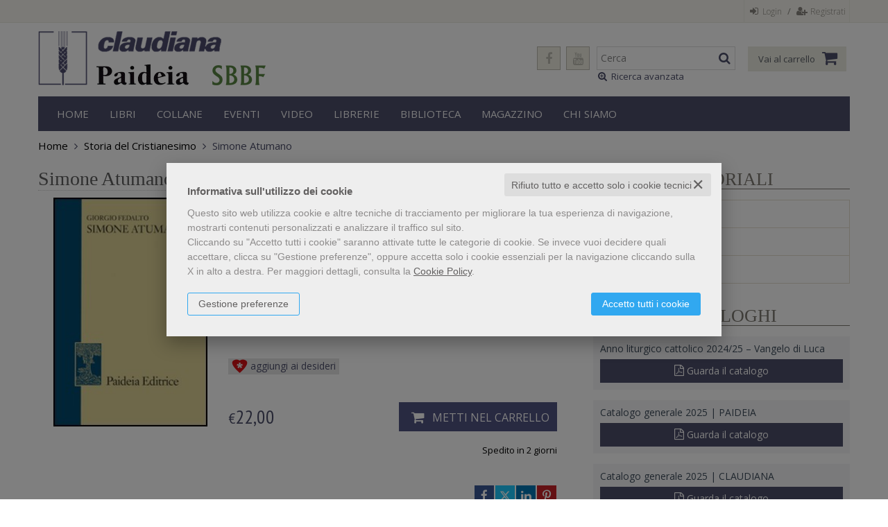

--- FILE ---
content_type: text/html; charset=UTF-8
request_url: https://www.claudiana.it/scheda-libro/giorgio-fedalto/simone-atumano-9788839407412-1751.html
body_size: 21218
content:


<!DOCTYPE html>
<!--[if IE 8]>
<html class="ie8 no-js htmlEcommerce" xmlns="//www.w3.org/1999/xhtml" xmlns:og="http://opengraphprotocol.org/schema/" xmlns:fb="//www.facebook.com/2008/fbml" xml:lang="it" lang="it" data-browser-name="chrome" data-browser-version="131" data-device-name="desktop" data-operative-system="mac">
<![endif]-->
<!--[if IE 9]>
<html class="ie9 no-js htmlEcommerce" xmlns="//www.w3.org/1999/xhtml" xmlns:og="http://opengraphprotocol.org/schema/" xmlns:fb="//www.facebook.com/2008/fbml" xml:lang="it" lang="it" data-browser-name="chrome" data-browser-version="131" data-device-name="desktop" data-operative-system="mac">
<![endif]-->
<!--[if !IE]><!-->
<html class=" htmlEcommerce" xmlns="//www.w3.org/1999/xhtml" xmlns:og="http://opengraphprotocol.org/schema/" xmlns:fb="//www.facebook.com/2008/fbml" xml:lang="it" lang="it" data-browser-name="chrome" data-browser-version="131" data-device-name="desktop" data-operative-system="mac">
<!--<![endif]-->


<head prefix="og: http://ogp.me/ns# fb: http://ogp.me/ns/fb# product: http://ogp.me/ns/product#">
    

<!-- Google Tag Manager -->
<script type="text/plain" cookie-consent="strictly-necessary">(function(w,d,s,l,i){w[l]=w[l]||[];w[l].push({'gtm.start':
new Date().getTime(),event:'gtm.js'});var f=d.getElementsByTagName(s)[0],
j=d.createElement(s),dl=l!='dataLayer'?'&l='+l:'';j.async=true;j.src=
'https://www.googletagmanager.com/gtm.js?id='+i+dl;f.parentNode.insertBefore(j,f);
})(window,document,'script','dataLayer','GTM-5Q3SDSF');</script>
<!-- End Google Tag Manager -->

        <script type="text/plain" cookie-consent="strictly-necessary" async src="https://www.googletagmanager.com/gtag/js?id=G-DYD7Q2G4XE"></script>
    <script type="text/plain" cookie-consent="strictly-necessary">
        window.dataLayer = window.dataLayer || [];
        function gtag(){dataLayer.push(arguments);}
        gtag('js', new Date());

        gtag('config', 'G-DYD7Q2G4XE');

    </script><noscript></noscript>
    
<meta http-equiv="Content-Type" content="text/html; charset=utf-8"/>
<meta http-equiv="X-UA-Compatible" content="IE=edge,chrome=1">


<title>Simone Atumano | Giorgio Fedalto</title>





<meta name="viewport" content="width=device-width, initial-scale=1, shrink-to-fit=no" user-scalable="yes"/>




<link rel="preconnect" href="https://fonts.gstatic.com" crossorigin />
<link rel="preload" href="https://fonts.googleapis.com/css2?family=Open+Sans:ital,wght@0,300;0,400;0,700;1,300;1,400;1,700&family=PT+Sans+Narrow:ital,wght@0,400;0,700&family=Source+Sans+Pro:ital,wght@0,200;0,300;0,400;0,600;0,700;0,900;1,200;1,300;1,400;1,600;1,700;1,900&subset=latin-ext&font-display=optional" as="style" />
<link rel="stylesheet" href="https://fonts.googleapis.com/css2?family=Open+Sans:ital,wght@0,300;0,400;0,700;1,300;1,400;1,700&family=PT+Sans+Narrow:ital,wght@0,400;0,700&family=Source+Sans+Pro:ital,wght@0,200;0,300;0,400;0,600;0,700;0,900;1,200;1,300;1,400;1,600;1,700;1,900&subset=latin-ext&font-display=optional" type="text/css" />

<link rel="stylesheet" href="/css/style.css" type="text/css"/>


	<link rel="shortcut icon" href="https://www.skinbiblos.it/img/favicon/claudiana_favicon.ico" />
	<link rel="icon" href="https://www.skinbiblos.it/img/favicon/claudiana_favicon.ico" />


<script type="application/ld+json">{
    "@context": "https://schema.org",
    "@type": "Book",
    "sku": "9788839407412",
    "name": "Simone Atumano",
    "image": "//claudiana.mediabiblos.it/copertine/paideia/simone-atumano-9788839407412.jpg?ts=1486407686",
    "author": [
        {
            "@type": "Person",
            "name": "Giorgio Fedalto",
            "url": "https://www.claudiana.it/autore-giorgio-fedalto-611.html"
        }
    ],
    "offers": {
        "@type": "Offer",
        "priceCurrency": "EUR",
        "price": "22.00",
        "availability": "https://schema.org/InStock",
        "itemCondition": "https://schema.org/NewCondition",
        "priceValidUntil": "2027-01-18"
    },
    "url": "https://www.claudiana.it/scheda-libro/giorgio-fedalto/simone-atumano-9788839407412-1751.html",
    "description": "Nel XIV secolo il problema dell'unione della chiese latina e quella greca non era meno impegnativo di quanto non lo sia oggi. La ricostruzione delle vicende del greco Simone Atumano, proveniente dal monastero di Studio – luogo del celebre cenobio costantinopolitano –, poi vescovo in diocesi latine, fa capire la complessità e la varietà dei problemi di allora, largamente condizionati dalla presenza ottomana. <br /><br />Precursore degli innesti nella scolastica occidentale del solido apporto di una cultura ultramillenaria, matrice del pensiero non solo cristiano ma anche romano, l'arcivescovo Simone Atumano fu uno dei grandi artefici della cultura europea che attraverso l'umanesimo si avviava a recuperare la ricchezza della classicità greca. E in questo quadro Simone Atumano si fa ricordare anche per le rare competenze linguistiche che gli consentirono di tradurre in greco il testo ebraico dell'Antico Testamento.",
    "gtin": "9788839407412",
    "publisher": "Claudiana",
    "datePublished": "2007-11-30",
    "numberOfPages": "208"
}</script><meta property="og:type" content="book" />
<meta property="og:url" content="https://www.claudiana.it/scheda-libro/giorgio-fedalto/simone-atumano-9788839407412-1751.html" />
<meta property="og:link" content="https://www.claudiana.it/scheda-libro/giorgio-fedalto/simone-atumano-9788839407412-1751.html" />
<meta property="og:site_name" content="www.claudiana.it" />
<meta property="og:image" content="https://claudiana.mediabiblos.it/copertine/paideia/simone-atumano-9788839407412.jpg" />
<meta property="og:id" content="9788839407412" />
<meta property="og:isbn" content="9788839407412" />
<meta property="og:brand" content="Claudiana" />
<meta property="og:title" content="Simone Atumano | Giorgio Fedalto" />
<meta property="og:description" content="Precursore degli innesti nella scolastica occidentale del solido apporto di una cultura ultramillenaria, matrice del pensiero non solo cristiano ma anche romano, l'arcivescovo Simone Atumano fu uno dei grandi artefici della cultura europea che attraverso l'umanesimo si avviava a recuperare la ricchezza della classicità greca." />
<meta property="og:condition" content="new" />
<meta property="og:price" content="22.00 EUR" />
<meta property="og:availability" content="available for order" />
<meta property="og:image_link" content="https://claudiana.mediabiblos.it/copertine/paideia/simone-atumano-9788839407412.jpg" />
<meta property="og:ttl" content="432000" />
<meta property="fb:admins" content="100000959319066" />
<meta property="fb:app_id" content="695263127282523" />

<meta name="referrer" content="always">

    <meta name="description" content="Precursore degli innesti nella scolastica occidentale del solido apporto di una cultura ultramillenaria, matrice del pensiero non solo cristiano ma anche romano, l'arcivescovo Simone Atumano fu uno dei grandi artefici della cultura europea che attraverso l'umanesimo si avviava a recuperare la ricchezza della classicità greca. "/>

    <meta name="keywords" content="Simone Atumano, Giorgio Fedalto, , Claudiana"/>




				<meta property="product:brand" content="Claudiana">
		<meta property="product:availability" content="in stock">
	<meta property="product:condition" content="new">
	<meta property="product:price:amount" content="22.00">
	<meta property="product:price:currency" content="EUR">
	<meta property="product:retailer_item_id" content="1751">

    <link rel="image_src" href="//claudiana.mediabiblos.it/copertine//paideia/simone-atumano-9788839407412.jpg" / >

    <link rel="stylesheet" href="https://www.skinbiblos.it/ver3/css_default/ver2_import_style.css" type="text/css" />

<link rel="preconnect" href="https://www.claudiana.it" crossorigin />
<link rel="preconnect" href="https://www.claudiana.it/assets/global/plugins/font-awesome/css/font-awesome.min.css" crossorigin />
<link rel="preload" href="/assets/global/plugins/font-awesome/css/font-awesome.min.css" as="style" />
<link rel="stylesheet" href="/assets/global/plugins/font-awesome/css/font-awesome.min.css" type="text/css" />
<link href="https://www.skinbiblos.it/ver3/css_default/product_icon.css"
      rel="stylesheet">
<link href="/assets/global/plugins/bootstrap/css/bootstrap.min.css" rel="stylesheet">

<!-- Page level plugin styles START -->
<link href="/assets/global/plugins/carousel-owl-carousel/owl-carousel/owl.carousel.css" rel="stylesheet">
<link href="/assets/global/plugins/carousel-owl-carousel/owl-carousel/owl.theme.css" rel="stylesheet">
<!-- Page level plugin styles END -->

<!-- Theme styles START -->
<link href="/assets/global/css/components.css" rel="stylesheet">
<link href="/assets/frontend/layout/css/custom_style.css" rel="stylesheet">
<link rel="preconnect" href="https://www.skinbiblos.it" crossorigin />
<link href="/assets/frontend/pages/css/style-shop.css" rel="stylesheet" type="text/css">
    <link href="https://www.skinbiblos.it/ver3/css_claudiana/custom_style-responsive.css" rel="stylesheet">

<link href="/assets/global/plugins/rateit/src/rateit.css" rel="stylesheet" type="text/css">
<link href="https://www.skinbiblos.it/ver3/css_default/default_color.css" rel="stylesheet">

    <link href="https://www.skinbiblos.it/ver3/css_claudiana/default_color.css" rel="stylesheet">

<link href="/assets/frontend/layout/css/custom.css" rel="stylesheet">
<!-- Theme styles END -->
<link rel="stylesheet" href="https://www.skinbiblos.it/ver3/css_default/autocomplete.css" type="text/css"/>
<link rel="preconnect" href="https://www.skinbiblos.it" crossorigin/>
<link rel="preload" href="https://www.skinbiblos.it/ver3/css_default/default.css?1762947637" as="style"/>
<link rel="stylesheet" href="https://www.skinbiblos.it/ver3/css_default/default.css?1762947637" type="text/css"/>



<link rel="preload" href="https://www.skinbiblos.it/ver3/css_claudiana/default.css?1720621329" as="style"/>
<link rel="stylesheet" href="https://www.skinbiblos.it/ver3/css_claudiana/default.css?1720621329" type="text/css"/>
<link rel="stylesheet" href="https://www.skinbiblos.it/ver3/css_default/buttons.css" type="text/css"/>

    <link rel="stylesheet" href="https://www.skinbiblos.it/ver3/css_claudiana/buttons.css"/>


			<meta name="twitter:card" content="summary" />
			<meta name="twitter:url" content="https://www.claudiana.it/scheda-libro/giorgio-fedalto/simone-atumano-9788839407412-1751.html" />
			<meta name="twitter:title" content="Simone Atumano" />
			<meta name="twitter:description" content="Monaco di Studio, arcivescovo latino di Tebe." />
			<meta name="twitter:image" content="//claudiana.mediabiblos.it/copertine/paideia/simone-atumano-9788839407412.jpg?ts=1486407686" />
			<meta name="twitter:label1" content="Autore\">
			<meta name="twitter:data1" content="Giorgio Fedalto">
			<meta name="twitter:label2" content="Formato\">
			<meta name="twitter:data2" content="Libro ">
		



<link rel="stylesheet" href="https://www.skinbiblos.it/ver3/css_default/checkbox_radio.css?1720621329" type="text/css"/>




<script type="text/javascript" src="/js/cookie-consent/create_cookie_with_policy.js"></script>
<script type="text/plain" cookie-consent="functionality" src="/js/cookie-consent/create_functionality_cookie.js"></script>
<script type="text/plain" cookie-consent="tracking" src="/js/cookie-consent/create_tracking_cookie.js"></script>
<script type="text/plain" cookie-consent="targeting" src="/js/cookie-consent/create_targeting_cookie.js"></script>
<link rel="stylesheet" type="text/css" href="https://www.skinbiblos.it/ver3/css_default/recaptcha_invisible_badge_disclaimer.css?t=1729611366"  />



    	<script  src="/js/vars.js.php" type="text/javascript" ></script>
		
        <!--[if lt IE 9]>
    <script type="text/javascript" src="/assets/global/plugins/respond.min.js" ></script>
    <![endif]-->

		<script src="https://ajax.googleapis.com/ajax/libs/jquery/3.6.0/jquery.min.js" type="text/javascript"></script>
	<script src="/assets/global/scripts/jquery-migrate-3.3.2.min.js" type="text/javascript"></script>

	<script  src="/assets/global/plugins/lazysizes/lazysizes.min.js" type="text/javascript" ></script>

    <script  src="/assets/global/plugins/bootstrap/js/bootstrap.min.js" type="text/javascript" ></script>
    	<script  src="/assets/global/plugins/jquery-slimscroll/jquery.slimscroll.min.js" type="text/javascript" ></script>
	<script  src="/assets/global/plugins/jquery.cokie.min.js" type="text/javascript" ></script>
		
		    <script  src="/assets/global/plugins/carousel-owl-carousel/owl-carousel/owl.carousel.min.js" type="text/javascript" ></script><!-- slider for products -->
        <script  src="/assets/global/plugins/bootstrap-touchspin/bootstrap.touchspin.js" type="text/javascript" ></script><!-- Quantity -->
	<script  src="/assets/global/plugins/rateit/src/jquery.rateit.js" type="text/javascript" ></script>

    <script  src="/assets/global/scripts/biblos.js" type="text/javascript" ></script>
    <script  src="/assets/frontend/layout/scripts/layout.js" type="text/javascript" ></script>
	
	
    <script  type="text/javascript" >
		jQuery(document).ready(function() {
			Biblos.init(); // init biblos core components

			Layout.init();    
			//Layout.initOWL();
							//LayersliderInit.initLayerSlider();
						//Layout.initImageZoom();
			Layout.initTouchspin();
			//Layout.initTwitter();
			//Layout.initUniform();
			//UITree.init();
        });
    </script>
	

	<script language="javascript" type="text/javascript"  src="/js/global_scripts.js?1720445001" ></script><noscript>Il tuo browser non supporta JavaScript!</noscript>
	<script language="javascript" type="text/javascript"  src="/js/script_ver3.js?1759755474" ></script>
	<script language="javascript" type="text/javascript"  src="/js/script_accessibility_ver3.js?1688479611" ></script>
	<link rel="stylesheet" href="/js/validationengine2/css/validationEngine.jquery.css" type="text/css" media="screen" title="no title" charset="utf-8" />
	<script  src="/js/validationengine2/js/languages/jquery.validationEngine-it.js" type="text/javascript" ></script><noscript>Il tuo browser non supporta JavaScript!</noscript>
	<script  src="/js/validationengine2/js/jquery.validationEngine.js" type="text/javascript" ></script><noscript>Il tuo browser non supporta JavaScript!</noscript>

	
			<script  src="https://www.skinbiblos.it/ver3/css_claudiana/custom_script.js?1720621329" type="text/javascript" ></script><noscript>Il tuo browser non supporta JavaScript!</noscript>
	
	<script  language="javascript" type="text/javascript" src="/js/jquery.touchSwipe.js" ></script>

	<script  language="javascript" type="text/javascript" >
		var check_load_owl_carousel_css_site = 0;
		var check_load_owl_carousel_css_default = 0,
					check_load_owl_carousel_css_default = 1;
			</script>


</head>


<body
    class="
        ecommerce
                                        site_code_claudiana        tipo_libro                        product-detail-page                 productDetail                productDetailPage                                flag_iva_esente_n flag_prossima_uscita_n flag_ordinabile_s flag_rimosso_n flag_bestseller_n flag_novita_n flag_difficile_reperibilita_n flag_momentaneamente_non_disponibile_n giacenza_positiva giacenza_numero_poritivo_99                                         ver3    "
    >

<div class="skip-blocks-component">
    <a href="#site-content" class="skip-block">
        Vai al contenuto della pagina    </a>
</div>

<!-- Google Tag Manager (noscript) -->
<noscript><iframe src="https://www.googletagmanager.com/ns.html?id=GTM-5Q3SDSF"
height="0" width="0" style="display:none;visibility:hidden"></iframe></noscript>
<!-- End Google Tag Manager (noscript) -->

<div class="rootMainContainer">
    
    <!-- BEGIN HEADER -->
<div class="header" role="region" aria-label="header">
	<div class="container">
	  	<div class="row mainHeaderContent">
			<div class="row additional-nav upperHeader">
								<ul class="list-unstyled list-inline pull-right">
											<li><a href="javascript:void(0)" role="button" id="id_login_link" class="last class_login_link"><i class="fa fa-sign-in" role="presentation"></i> Login</a></li>
						<li class="noborder nopadding">/</li>
						<li class="noborderLeft"><a href="/registrazione/index.php"><i class="fa fa-user-plus" role="presentation"></i> Registrati</a></li>
									</ul>
			</div>

			<div class="logoBox col-md-4 col-sm-5 col-xs-12">
				<div class="siteLogo">
					<a href="/homepage-marchio-editoriale-paideia-1.html" class="marchio-editoriale-paideia"></a>
					<a href="/homepage-marchio-editoriale-sbbf-4.html" class="marchio-editoriale-sbbf"></a>
					<a class="site-logo" href="/"><img src="https://www.skinbiblos.it/ver3/img_claudiana/logo.png" alt="Claudiana editrice"></a>
				</div>
				<a href="javascript:void(0);" class="mobi-toggler" id="main-menu-button" aria-haspopup="true" aria-controls="main-menu-toolbar" aria-label="Menu principale" aria-expanded="false"><i class="fa fa-bars" role="presentation"></i></a>
			</div>
			
			
			
			<div class="col-md-8 col-sm-7 col-xs-12 cartSearchBox">
								<ul class="list-unstyled list-inline pull-right">
					<li>
						<form name="form_cerca" id="id_form_cerca" action="/cerca.php" method="get" class="formSearch desktop">
							
        <input type="text" name="s" class="form-control siteSearch" placeholder="Cerca" aria-label="Cerca" value="" />
        <button class="siteSearch" type="submit"></button>
    						</form>
						<a href="/ricerca_avanzata.php">
							<i class="fa fa-search-plus" role="presentation"></i>
							Ricerca avanzata
						</a>
					</li>
					<li>
						<!-- BEGIN CART -->
						<div class="md-sm-size top-cart-block emptyCart">
							<div class="top-cart-info">
								<a href="/carrello/" class="top-cart-info-count"><strong>0</strong></a>
								<a href="/carrello/" class="cartText">Vai al carrello</a>
							</div>
							<a href="/carrello/" class="fa fa-shopping-cart"></a>
							<div class="cartContainerHoverLayer">
																			</div>
						</div>
						<!--END CART -->
					</li>
				</ul>
				<ul class="list-unstyled list-inline pull-right headerSocialLink">
											<li>
							<a href="https://www.facebook.com/Claudiana.editrice/" title="Seguici su Facebook" target="_blank"><i class="fa fa-facebook" role="presentation"></i></a>
						</li>
											<li>
							<a href="https://www.youtube.com/channel/UCd1CpL2cNBitMysbpmLl76w" title="Seguici su YouTube" target="_blank"><i class="fa fa-youtube" role="presentation"></i></a>
						</li>
									</ul>
				
			</div>
			
			<!-- BEGIN CART -->
			<div class="top-cart-block">
				<a href="/carrello/" class="fa fa-shopping-cart"><i>0</i></a>
			</div>
			<!--END CART -->
			
			
		</div>
		<div class="row headerNavTollbar">
			<!-- BEGIN NAVIGATION -->
			<div class="header-navigation">
				<ul>
					<li class="home">
						<a href="/">Home</a>
					</li>
					<li class="dropdown">
						<a class="dropdown-toggle" data-toggle="dropdown" data-target="#" href="#" role="button">
							Libri
						</a>
						<ul class="dropdown-menu normalList">
							<li><a href="/libri-novita.html">Novità</a></li>
							<li><a href="/prossime-uscite.html">In arrivo</a></li>
							<li><a href="/ebook.html">Ebook</a></li>
							<li><a href="/abbonamenti.php">Riviste</a></li>
						</ul>
					</li>
					<li class="dropdown">
						<a class="dropdown-toggle" data-toggle="dropdown" data-target="#" href="#" role="button">
							Collane
						</a>
							
	<ul class="dropdown-menu magamenuGeneri menuParentsChilds">
		<div class="col-sm-2 parentMenu">
			<ul>
									<li>
						<a href="" role="button" class="selected" data-tab="megamenu-tab-3">
							Claudiana						</a>
					</li>
									<li>
						<a href="" role="button" class="" data-tab="megamenu-tab-1">
							Paideia						</a>
					</li>
									<li>
						<a href="" role="button" class="" data-tab="megamenu-tab-4">
							SBBF						</a>
					</li>
											</ul>
		</div>
		<div class="col-sm-10 childMenu">
																<ul class="childMenuParents">
						<li>
							<a href="" role="button" class="" data-tab="megamenu-tab-4">SBBF</a>
						</li>
					</ul>
					<li id="megamenu-tab-4" class="parentChilds" style="display:none;">
						<div class="header-navigation-content">
							<div class="row">
																	<div class="col-sm-6 col-md-3 header-navigation-col">
										<h4><a href="/claudiana/libri-collana-bibbie-in-italiano-95.html">Bibbie in italiano</a></h4>
									</div>
																	<div class="col-sm-6 col-md-3 header-navigation-col">
										<h4><a href="/claudiana/libri-collana-bibbie-in-lingua-straniera-96.html">Bibbie in lingua straniera</a></h4>
									</div>
																	<div class="col-sm-6 col-md-3 header-navigation-col">
										<h4><a href="/claudiana/libri-collana-bibbie-in-lingue-antiche-97.html">Bibbie in lingue antiche</a></h4>
									</div>
																	<div class="col-sm-6 col-md-3 header-navigation-col">
										<h4><a href="/claudiana/libri-collana-libri-per-bambini-98.html">Libri per bambini</a></h4>
									</div>
																	<div class="col-sm-6 col-md-3 header-navigation-col">
										<h4><a href="/claudiana/libri-collana-saggi-99.html">Saggi</a></h4>
									</div>
															</div>
						</div>
								</li>
																<ul class="childMenuParents">
						<li>
							<a href="" role="button" class="selected" data-tab="megamenu-tab-3">Claudiana</a>
						</li>
					</ul>
					<li id="megamenu-tab-3" class="parentChilds" style="">
						<div class="header-navigation-content">
							<div class="row">
																	<div class="col-sm-6 col-md-3 header-navigation-col">
										<h4><a href="/claudiana/libri-collana-anthologia-100.html">Anthologia</a></h4>
									</div>
																	<div class="col-sm-6 col-md-3 header-navigation-col">
										<h4><a href="/claudiana/libri-collana-bibbia-cultura-scuola-1.html">Bibbia, cultura, scuola</a></h4>
									</div>
																	<div class="col-sm-6 col-md-3 header-navigation-col">
										<h4><a href="/claudiana/libri-collana-biblioteca-universitaria-claudiana-29.html">Biblioteca universitaria Claudiana</a></h4>
									</div>
																	<div class="col-sm-6 col-md-3 header-navigation-col">
										<h4><a href="/claudiana/libri-collana-calamite-2.html">Calamite</a></h4>
									</div>
																	<div class="col-sm-6 col-md-3 header-navigation-col">
										<h4><a href="/claudiana/libri-collana-centro-culturale-valdese-38.html">Centro culturale valdese</a></h4>
									</div>
																	<div class="col-sm-6 col-md-3 header-navigation-col">
										<h4><a href="/claudiana/libri-collana-cinquantapagine-34.html">Cinquantapagine</a></h4>
									</div>
																	<div class="col-sm-6 col-md-3 header-navigation-col">
										<h4><a href="/claudiana/libri-collana-ecumene-46.html">Ecumene</a></h4>
									</div>
																	<div class="col-sm-6 col-md-3 header-navigation-col">
										<h4><a href="/claudiana/libri-collana-edizioni-meynier-39.html">Edizioni Meynier</a></h4>
									</div>
																	<div class="col-sm-6 col-md-3 header-navigation-col">
										<h4><a href="/claudiana/libri-collana-facolta-valdese-di-teologia-43.html">Facoltà valdese di teologia</a></h4>
									</div>
																	<div class="col-sm-6 col-md-3 header-navigation-col">
										<h4><a href="/claudiana/libri-collana-fuori-collana-4.html">Fuori collana</a></h4>
									</div>
																	<div class="col-sm-6 col-md-3 header-navigation-col">
										<h4><a href="/claudiana/libri-collana-i-libri-di-paolo-ricca-7.html">I libri di Paolo Ricca</a></h4>
									</div>
																	<div class="col-sm-6 col-md-3 header-navigation-col">
										<h4><a href="/claudiana/libri-collana-le-spighe-20.html">Le spighe</a></h4>
									</div>
																	<div class="col-sm-6 col-md-3 header-navigation-col">
										<h4><a href="/claudiana/libri-collana-liberta-e-giustizia-8.html">Libertà e giustizia</a></h4>
									</div>
																	<div class="col-sm-6 col-md-3 header-navigation-col">
										<h4><a href="/claudiana/libri-collana-nostro-tempo-11.html">Nostro tempo</a></h4>
									</div>
																	<div class="col-sm-6 col-md-3 header-navigation-col">
										<h4><a href="/claudiana/libri-collana-opere-scelte-45.html">Opere scelte</a></h4>
									</div>
																	<div class="col-sm-6 col-md-3 header-navigation-col">
										<h4><a href="/claudiana/libri-collana-opuscoli-del-xvii-febbraio-12.html">Opuscoli del XVII febbraio</a></h4>
									</div>
																	<div class="col-sm-6 col-md-3 header-navigation-col">
										<h4><a href="/claudiana/libri-collana-orizzonte-europa-101.html">Orizzonte Europa</a></h4>
									</div>
																	<div class="col-sm-6 col-md-3 header-navigation-col">
										<h4><a href="/claudiana/libri-collana-per-chi-non-ha-tempo-15.html">Per chi non ha tempo</a></h4>
									</div>
																	<div class="col-sm-6 col-md-3 header-navigation-col">
										<h4><a href="/claudiana/libri-collana-piccola-biblioteca-teologica-13.html">Piccola biblioteca teologica</a></h4>
									</div>
																	<div class="col-sm-6 col-md-3 header-navigation-col">
										<h4><a href="/claudiana/libri-collana-piccola-collana-moderna-14.html">Piccola collana moderna</a></h4>
									</div>
																	<div class="col-sm-6 col-md-3 header-navigation-col">
										<h4><a href="/claudiana/libri-collana-quaderni-di-bibbia-cultura-scuola-48.html">Quaderni di Bibbia, cultura, scuola</a></h4>
									</div>
																	<div class="col-sm-6 col-md-3 header-navigation-col">
										<h4><a href="/claudiana/libri-collana-ritratti-storici-33.html">Ritratti storici</a></h4>
									</div>
																	<div class="col-sm-6 col-md-3 header-navigation-col">
										<h4><a href="/claudiana/libri-collana-societa-di-studi-valdesi-37.html">Società di studi valdesi</a></h4>
									</div>
																	<div class="col-sm-6 col-md-3 header-navigation-col">
										<h4><a href="/claudiana/libri-collana-spiritualita-21.html">Spiritualità</a></h4>
									</div>
																	<div class="col-sm-6 col-md-3 header-navigation-col">
										<h4><a href="/claudiana/libri-collana-storia-del-movimento-evangelico-in-italia-35.html">Storia del movimento evangelico in Italia</a></h4>
									</div>
																	<div class="col-sm-6 col-md-3 header-navigation-col">
										<h4><a href="/claudiana/libri-collana-strumenti-25.html">Strumenti</a></h4>
									</div>
																	<div class="col-sm-6 col-md-3 header-navigation-col">
										<h4><a href="/claudiana/libri-collana-strumenti-pocket-289.html">Strumenti Pocket</a></h4>
									</div>
																	<div class="col-sm-6 col-md-3 header-navigation-col">
										<h4><a href="/claudiana/libri-collana-studi-storici-22.html">Studi storici</a></h4>
									</div>
																	<div class="col-sm-6 col-md-3 header-navigation-col">
										<h4><a href="/claudiana/libri-collana-theologica-42.html">Theologica</a></h4>
									</div>
															</div>
						</div>
								</li>
																<ul class="childMenuParents">
						<li>
							<a href="" role="button" class="" data-tab="megamenu-tab-1">Paideia</a>
						</li>
					</ul>
					<li id="megamenu-tab-1" class="parentChilds" style="display:none;">
						<div class="header-navigation-content">
							<div class="row">
																	<div class="col-sm-6 col-md-3 header-navigation-col">
										<h4><a href="/claudiana/libri-collana-antichita-classica-e-cristiana-52.html">Antichità classica e cristiana</a></h4>
									</div>
																	<div class="col-sm-6 col-md-3 header-navigation-col">
										<h4><a href="/claudiana/libri-collana-antico-testamento-53.html">Antico Testamento</a></h4>
									</div>
																	<div class="col-sm-6 col-md-3 header-navigation-col">
										<h4><a href="/claudiana/libri-collana-biblica-69.html">Biblica</a></h4>
									</div>
																	<div class="col-sm-6 col-md-3 header-navigation-col">
										<h4><a href="/claudiana/libri-collana-biblioteca-del-commentario-paideia-50.html">Biblioteca del Commentario Paideia</a></h4>
									</div>
																	<div class="col-sm-6 col-md-3 header-navigation-col">
										<h4><a href="/claudiana/libri-collana-biblioteca-di-cultura-ebraica-italiana-91.html">Biblioteca di Cultura Ebraica Italiana</a></h4>
									</div>
																	<div class="col-sm-6 col-md-3 header-navigation-col">
										<h4><a href="/claudiana/libri-collana-biblioteca-di-cultura-religiosa-54.html">Biblioteca di cultura religiosa</a></h4>
									</div>
																	<div class="col-sm-6 col-md-3 header-navigation-col">
										<h4><a href="/claudiana/libri-collana-biblioteca-di-storia-e-storiografia-dei-tempi-biblici-55.html">Biblioteca di storia e storiografia dei tempi biblici</a></h4>
									</div>
																	<div class="col-sm-6 col-md-3 header-navigation-col">
										<h4><a href="/claudiana/libri-collana-biblioteca-di-studi-classici-85.html">Biblioteca di Studi Classici</a></h4>
									</div>
																	<div class="col-sm-6 col-md-3 header-navigation-col">
										<h4><a href="/claudiana/libri-collana-biblioteca-indiana-89.html">Biblioteca indiana</a></h4>
									</div>
																	<div class="col-sm-6 col-md-3 header-navigation-col">
										<h4><a href="/claudiana/libri-collana-biblioteca-minima-di-cultura-religiosa-79.html">Biblioteca minima di cultura religiosa</a></h4>
									</div>
																	<div class="col-sm-6 col-md-3 header-navigation-col">
										<h4><a href="/claudiana/libri-collana-biblioteca-teologica-76.html">Biblioteca teologica</a></h4>
									</div>
																	<div class="col-sm-6 col-md-3 header-navigation-col">
										<h4><a href="/claudiana/libri-collana-commentario-paideia-56.html">Commentario Paideia</a></h4>
									</div>
																	<div class="col-sm-6 col-md-3 header-navigation-col">
										<h4><a href="/claudiana/libri-collana-commentario-teologico-del-nuovo-testamento-74.html">Commentario teologico del Nuovo Testamento</a></h4>
									</div>
																	<div class="col-sm-6 col-md-3 header-navigation-col">
										<h4><a href="/claudiana/libri-collana-grande-lessico-del-nuovo-testamento-67.html">Grande lessico del Nuovo Testamento</a></h4>
									</div>
																	<div class="col-sm-6 col-md-3 header-navigation-col">
										<h4><a href="/claudiana/libri-collana-grande-lessico-dellantico-testamento-57.html">Grande lessico dell'Antico Testamento</a></h4>
									</div>
																	<div class="col-sm-6 col-md-3 header-navigation-col">
										<h4><a href="/claudiana/libri-collana-introduzione-allo-studio-della-bibbia-58.html">Introduzione allo studio della Bibbia</a></h4>
									</div>
																	<div class="col-sm-6 col-md-3 header-navigation-col">
										<h4><a href="/claudiana/libri-collana-letterature-moderne-88.html">Letterature moderne</a></h4>
									</div>
																	<div class="col-sm-6 col-md-3 header-navigation-col">
										<h4><a href="/claudiana/libri-collana-letture-bibliche-77.html">Letture bibliche</a></h4>
									</div>
																	<div class="col-sm-6 col-md-3 header-navigation-col">
										<h4><a href="/claudiana/libri-collana-manuale-di-storia-del-dogma-92.html">Manuale di storia del dogma</a></h4>
									</div>
																	<div class="col-sm-6 col-md-3 header-navigation-col">
										<h4><a href="/claudiana/libri-collana-miscellanee-bibliche-81.html">Miscellanee Bibliche</a></h4>
									</div>
																	<div class="col-sm-6 col-md-3 header-navigation-col">
										<h4><a href="/claudiana/libri-collana-miscellanee-filologiche-linguistiche-e-filosofiche-63.html">Miscellanee filologiche, linguistiche e filosofiche</a></h4>
									</div>
																	<div class="col-sm-6 col-md-3 header-navigation-col">
										<h4><a href="/claudiana/libri-collana-nuova-introduzione-allo-studio-della-bibbia-90.html">Nuova Introduzione allo Studio della Bibbia</a></h4>
									</div>
																	<div class="col-sm-6 col-md-3 header-navigation-col">
										<h4><a href="/claudiana/libri-collana-nuovo-testamento-71.html">Nuovo Testamento</a></h4>
									</div>
																	<div class="col-sm-6 col-md-3 header-navigation-col">
										<h4><a href="/claudiana/libri-collana-nuovo-testamento-seconda-serie-72.html">Nuovo Testamento – Seconda serie</a></h4>
									</div>
																	<div class="col-sm-6 col-md-3 header-navigation-col">
										<h4><a href="/claudiana/libri-collana-opere-fuori-collana-78.html">Opere fuori collana</a></h4>
									</div>
																	<div class="col-sm-6 col-md-3 header-navigation-col">
										<h4><a href="/claudiana/libri-collana-philosophica-64.html">Philosophica</a></h4>
									</div>
																	<div class="col-sm-6 col-md-3 header-navigation-col">
										<h4><a href="/claudiana/libri-collana-scritti-scelti-di-erik-peterson-94.html">Scritti scelti di Erik Peterson</a></h4>
									</div>
																	<div class="col-sm-6 col-md-3 header-navigation-col">
										<h4><a href="/claudiana/libri-collana-storia-del-cristianesimo-80.html">Storia del Cristianesimo</a></h4>
									</div>
																	<div class="col-sm-6 col-md-3 header-navigation-col">
										<h4><a href="/claudiana/libri-collana-storia-della-filosofia-93.html">Storia della filosofia</a></h4>
									</div>
																	<div class="col-sm-6 col-md-3 header-navigation-col">
										<h4><a href="/claudiana/libri-collana-studi-biblici-61.html">Studi biblici</a></h4>
									</div>
																	<div class="col-sm-6 col-md-3 header-navigation-col">
										<h4><a href="/claudiana/libri-collana-studi-del-vicino-oriente-antico-84.html">Studi del Vicino Oriente antico</a></h4>
									</div>
																	<div class="col-sm-6 col-md-3 header-navigation-col">
										<h4><a href="/claudiana/libri-collana-studi-grammaticali-e-linguistici-86.html">Studi Grammaticali e Linguistici</a></h4>
									</div>
																	<div class="col-sm-6 col-md-3 header-navigation-col">
										<h4><a href="/claudiana/libri-collana-supplementi-al-commentario-teologico-del-nuovo-testamento-75.html">Supplementi al Commentario teologico del Nuovo Testamento</a></h4>
									</div>
																	<div class="col-sm-6 col-md-3 header-navigation-col">
										<h4><a href="/claudiana/libri-collana-supplementi-al-grande-lessico-del-nuovo-testamento-68.html">Supplementi al Grande lessico del Nuovo Testamento</a></h4>
									</div>
																	<div class="col-sm-6 col-md-3 header-navigation-col">
										<h4><a href="/claudiana/libri-collana-supplementi-al-nuovo-testamento-73.html">Supplementi al Nuovo Testamento</a></h4>
									</div>
																	<div class="col-sm-6 col-md-3 header-navigation-col">
										<h4><a href="/claudiana/libri-collana-supplementi-allantico-testamento-70.html">Supplementi all'Antico Testamento</a></h4>
									</div>
																	<div class="col-sm-6 col-md-3 header-navigation-col">
										<h4><a href="/claudiana/libri-collana-supplementi-alla-introduzione-allo-studio-della-bibbia-60.html">Supplementi alla Introduzione allo studio della Bibbia</a></h4>
									</div>
																	<div class="col-sm-6 col-md-3 header-navigation-col">
										<h4><a href="/claudiana/libri-collana-testi-classici-87.html">Testi classici</a></h4>
									</div>
																	<div class="col-sm-6 col-md-3 header-navigation-col">
										<h4><a href="/claudiana/libri-collana-testi-del-vicino-oriente-antico-62.html">Testi del Vicino Oriente antico</a></h4>
									</div>
																	<div class="col-sm-6 col-md-3 header-navigation-col">
										<h4><a href="/claudiana/libri-collana-testi-e-ricerche-di-scienze-religiose-82.html">Testi e ricerche di Scienze Religiose</a></h4>
									</div>
															</div>
						</div>
								</li>
					</div>
	</ul>	
					</li>
					<li class="">
						<a href="/eventi.html">Eventi</a>
					</li>
					<li class="">
						<a href="/gallery/video/">Video</a>
					</li>
						<li class="dropdown">
		<a class="dropdown-toggle" data-toggle="dropdown" data-target="#" href="#" role="button">
			Librerie		</a>
		<ul class="dropdown-menu normalList">
							<li><a href="/pagina/librerie/libreria-di-firenze-1.html">Libreria di Firenze</a></li>
							<li><a href="/pagina/librerie/libreria-di-milano-2.html">Libreria di Milano</a></li>
							<li><a href="/pagina/librerie/libreria-di-roma-3.html">Libreria di Roma</a></li>
							<li><a href="/pagina/librerie/libreria-di-torino-4.html">Libreria di Torino</a></li>
							<li><a href="/pagina/librerie/libreria-di-torre-pellice-to-5.html">Libreria di Torre Pellice (TO)</a></li>
							<li><a href="/pagina/librerie/librerie-claudiana-9.html">Librerie Claudiana</a></li>
					</ul>
	</li>
					<li class="dropdown">
						<a class="dropdown-toggle" data-toggle="dropdown" data-target="#" href="#" role="button">
							Biblioteca
						</a>
						<ul class="dropdown-menu normalList">
							<li><a href="/pagina/biblioteca-claudiana-editrice-giuseppe-e-marco-scarpat-12.html">Biblioteca</a></li>
							<li><a href="https://www.claudiana.it/download/dettaglio.php?id_download=52&ddoc=1" target="_blank">Regolamento</a></li>
							<li><a href="https://opac.sbn.it/risultati-ricerca-avanzata?item_nocheck:3088:Biblioteca=TO1273#1729503281885" target="_blank">Catalogo</a></li>
						</ul>
					</li>
					<li class="">
						<a href="/pagina/magazzino-8.html">Magazzino</a>
					</li>
					<li class="">
						<a href="/chi-siamo.html">Chi siamo</a>
					</li>

											<li class="login">
							<a href="javascript:void(0)" role="button" id="id_login_link" class="last class_login_link">
								Login							</a>
						</li>
						<li class="login">
							<a href="/registrazione/index.php">
								Registrati							</a>
						</li>
						<li class="login">
							<a href="/pagina/aiuto-12.html">
								Aiuto/FAQ							</a>
						</li>
					
				</ul>
			</div>
			<div class="xs-searchForm">
				<div name="form_cerca" id="id_form_cerca_mobi" action="/cerca.php" method="get" class="formSearch">
					
        <input type="text" name="s" class="form-control siteSearch" placeholder="Cerca" aria-label="Cerca" value="" />
        <button class="siteSearch" type="submit"></button>
    				</div>
			</div>
			<!-- END NAVIGATION -->
		</div>


	</div>
</div>
<!-- Header END -->

<div class="header-navigation fixed">
	<ul>
		<li class="logo">
			<a href="/"></a>
		</li>
		<li class="home">
			<a href="/">Home</a>
		</li>
		
		<li class="dropdown">
			<a class="dropdown-toggle" data-toggle="dropdown" data-target="#" href="#" role="button">
				Libri
			</a>
			<ul class="dropdown-menu normalList">
				<li><a href="/libri-novita.html">Novità</a></li>
				<li><a href="/prossime-uscite.html">In arrivo</a></li>
				<li><a href="/ebook.html">Ebook</a></li>
				<li><a href="/abbonamenti.php">Riviste</a></li>
			</ul>
		</li>
		<li class="dropdown">
			<a class="dropdown-toggle" data-toggle="dropdown" data-target="#" href="#" role="button">
				Collane
			</a>
				
	<ul class="dropdown-menu magamenuGeneri menuParentsChilds">
		<div class="col-sm-2 parentMenu">
			<ul>
									<li>
						<a href="" role="button" class="selected" data-tab="megamenu-tab-3">
							Claudiana						</a>
					</li>
									<li>
						<a href="" role="button" class="" data-tab="megamenu-tab-1">
							Paideia						</a>
					</li>
									<li>
						<a href="" role="button" class="" data-tab="megamenu-tab-4">
							SBBF						</a>
					</li>
											</ul>
		</div>
		<div class="col-sm-10 childMenu">
																<ul class="childMenuParents">
						<li>
							<a href="" role="button" class="" data-tab="megamenu-tab-4">SBBF</a>
						</li>
					</ul>
					<li id="megamenu-tab-4" class="parentChilds" style="display:none;">
						<div class="header-navigation-content">
							<div class="row">
																	<div class="col-sm-6 col-md-3 header-navigation-col">
										<h4><a href="/claudiana/libri-collana-bibbie-in-italiano-95.html">Bibbie in italiano</a></h4>
									</div>
																	<div class="col-sm-6 col-md-3 header-navigation-col">
										<h4><a href="/claudiana/libri-collana-bibbie-in-lingua-straniera-96.html">Bibbie in lingua straniera</a></h4>
									</div>
																	<div class="col-sm-6 col-md-3 header-navigation-col">
										<h4><a href="/claudiana/libri-collana-bibbie-in-lingue-antiche-97.html">Bibbie in lingue antiche</a></h4>
									</div>
																	<div class="col-sm-6 col-md-3 header-navigation-col">
										<h4><a href="/claudiana/libri-collana-libri-per-bambini-98.html">Libri per bambini</a></h4>
									</div>
																	<div class="col-sm-6 col-md-3 header-navigation-col">
										<h4><a href="/claudiana/libri-collana-saggi-99.html">Saggi</a></h4>
									</div>
															</div>
						</div>
								</li>
																<ul class="childMenuParents">
						<li>
							<a href="" role="button" class="selected" data-tab="megamenu-tab-3">Claudiana</a>
						</li>
					</ul>
					<li id="megamenu-tab-3" class="parentChilds" style="">
						<div class="header-navigation-content">
							<div class="row">
																	<div class="col-sm-6 col-md-3 header-navigation-col">
										<h4><a href="/claudiana/libri-collana-anthologia-100.html">Anthologia</a></h4>
									</div>
																	<div class="col-sm-6 col-md-3 header-navigation-col">
										<h4><a href="/claudiana/libri-collana-bibbia-cultura-scuola-1.html">Bibbia, cultura, scuola</a></h4>
									</div>
																	<div class="col-sm-6 col-md-3 header-navigation-col">
										<h4><a href="/claudiana/libri-collana-biblioteca-universitaria-claudiana-29.html">Biblioteca universitaria Claudiana</a></h4>
									</div>
																	<div class="col-sm-6 col-md-3 header-navigation-col">
										<h4><a href="/claudiana/libri-collana-calamite-2.html">Calamite</a></h4>
									</div>
																	<div class="col-sm-6 col-md-3 header-navigation-col">
										<h4><a href="/claudiana/libri-collana-centro-culturale-valdese-38.html">Centro culturale valdese</a></h4>
									</div>
																	<div class="col-sm-6 col-md-3 header-navigation-col">
										<h4><a href="/claudiana/libri-collana-cinquantapagine-34.html">Cinquantapagine</a></h4>
									</div>
																	<div class="col-sm-6 col-md-3 header-navigation-col">
										<h4><a href="/claudiana/libri-collana-ecumene-46.html">Ecumene</a></h4>
									</div>
																	<div class="col-sm-6 col-md-3 header-navigation-col">
										<h4><a href="/claudiana/libri-collana-edizioni-meynier-39.html">Edizioni Meynier</a></h4>
									</div>
																	<div class="col-sm-6 col-md-3 header-navigation-col">
										<h4><a href="/claudiana/libri-collana-facolta-valdese-di-teologia-43.html">Facoltà valdese di teologia</a></h4>
									</div>
																	<div class="col-sm-6 col-md-3 header-navigation-col">
										<h4><a href="/claudiana/libri-collana-fuori-collana-4.html">Fuori collana</a></h4>
									</div>
																	<div class="col-sm-6 col-md-3 header-navigation-col">
										<h4><a href="/claudiana/libri-collana-i-libri-di-paolo-ricca-7.html">I libri di Paolo Ricca</a></h4>
									</div>
																	<div class="col-sm-6 col-md-3 header-navigation-col">
										<h4><a href="/claudiana/libri-collana-le-spighe-20.html">Le spighe</a></h4>
									</div>
																	<div class="col-sm-6 col-md-3 header-navigation-col">
										<h4><a href="/claudiana/libri-collana-liberta-e-giustizia-8.html">Libertà e giustizia</a></h4>
									</div>
																	<div class="col-sm-6 col-md-3 header-navigation-col">
										<h4><a href="/claudiana/libri-collana-nostro-tempo-11.html">Nostro tempo</a></h4>
									</div>
																	<div class="col-sm-6 col-md-3 header-navigation-col">
										<h4><a href="/claudiana/libri-collana-opere-scelte-45.html">Opere scelte</a></h4>
									</div>
																	<div class="col-sm-6 col-md-3 header-navigation-col">
										<h4><a href="/claudiana/libri-collana-opuscoli-del-xvii-febbraio-12.html">Opuscoli del XVII febbraio</a></h4>
									</div>
																	<div class="col-sm-6 col-md-3 header-navigation-col">
										<h4><a href="/claudiana/libri-collana-orizzonte-europa-101.html">Orizzonte Europa</a></h4>
									</div>
																	<div class="col-sm-6 col-md-3 header-navigation-col">
										<h4><a href="/claudiana/libri-collana-per-chi-non-ha-tempo-15.html">Per chi non ha tempo</a></h4>
									</div>
																	<div class="col-sm-6 col-md-3 header-navigation-col">
										<h4><a href="/claudiana/libri-collana-piccola-biblioteca-teologica-13.html">Piccola biblioteca teologica</a></h4>
									</div>
																	<div class="col-sm-6 col-md-3 header-navigation-col">
										<h4><a href="/claudiana/libri-collana-piccola-collana-moderna-14.html">Piccola collana moderna</a></h4>
									</div>
																	<div class="col-sm-6 col-md-3 header-navigation-col">
										<h4><a href="/claudiana/libri-collana-quaderni-di-bibbia-cultura-scuola-48.html">Quaderni di Bibbia, cultura, scuola</a></h4>
									</div>
																	<div class="col-sm-6 col-md-3 header-navigation-col">
										<h4><a href="/claudiana/libri-collana-ritratti-storici-33.html">Ritratti storici</a></h4>
									</div>
																	<div class="col-sm-6 col-md-3 header-navigation-col">
										<h4><a href="/claudiana/libri-collana-societa-di-studi-valdesi-37.html">Società di studi valdesi</a></h4>
									</div>
																	<div class="col-sm-6 col-md-3 header-navigation-col">
										<h4><a href="/claudiana/libri-collana-spiritualita-21.html">Spiritualità</a></h4>
									</div>
																	<div class="col-sm-6 col-md-3 header-navigation-col">
										<h4><a href="/claudiana/libri-collana-storia-del-movimento-evangelico-in-italia-35.html">Storia del movimento evangelico in Italia</a></h4>
									</div>
																	<div class="col-sm-6 col-md-3 header-navigation-col">
										<h4><a href="/claudiana/libri-collana-strumenti-25.html">Strumenti</a></h4>
									</div>
																	<div class="col-sm-6 col-md-3 header-navigation-col">
										<h4><a href="/claudiana/libri-collana-strumenti-pocket-289.html">Strumenti Pocket</a></h4>
									</div>
																	<div class="col-sm-6 col-md-3 header-navigation-col">
										<h4><a href="/claudiana/libri-collana-studi-storici-22.html">Studi storici</a></h4>
									</div>
																	<div class="col-sm-6 col-md-3 header-navigation-col">
										<h4><a href="/claudiana/libri-collana-theologica-42.html">Theologica</a></h4>
									</div>
															</div>
						</div>
								</li>
																<ul class="childMenuParents">
						<li>
							<a href="" role="button" class="" data-tab="megamenu-tab-1">Paideia</a>
						</li>
					</ul>
					<li id="megamenu-tab-1" class="parentChilds" style="display:none;">
						<div class="header-navigation-content">
							<div class="row">
																	<div class="col-sm-6 col-md-3 header-navigation-col">
										<h4><a href="/claudiana/libri-collana-antichita-classica-e-cristiana-52.html">Antichità classica e cristiana</a></h4>
									</div>
																	<div class="col-sm-6 col-md-3 header-navigation-col">
										<h4><a href="/claudiana/libri-collana-antico-testamento-53.html">Antico Testamento</a></h4>
									</div>
																	<div class="col-sm-6 col-md-3 header-navigation-col">
										<h4><a href="/claudiana/libri-collana-biblica-69.html">Biblica</a></h4>
									</div>
																	<div class="col-sm-6 col-md-3 header-navigation-col">
										<h4><a href="/claudiana/libri-collana-biblioteca-del-commentario-paideia-50.html">Biblioteca del Commentario Paideia</a></h4>
									</div>
																	<div class="col-sm-6 col-md-3 header-navigation-col">
										<h4><a href="/claudiana/libri-collana-biblioteca-di-cultura-ebraica-italiana-91.html">Biblioteca di Cultura Ebraica Italiana</a></h4>
									</div>
																	<div class="col-sm-6 col-md-3 header-navigation-col">
										<h4><a href="/claudiana/libri-collana-biblioteca-di-cultura-religiosa-54.html">Biblioteca di cultura religiosa</a></h4>
									</div>
																	<div class="col-sm-6 col-md-3 header-navigation-col">
										<h4><a href="/claudiana/libri-collana-biblioteca-di-storia-e-storiografia-dei-tempi-biblici-55.html">Biblioteca di storia e storiografia dei tempi biblici</a></h4>
									</div>
																	<div class="col-sm-6 col-md-3 header-navigation-col">
										<h4><a href="/claudiana/libri-collana-biblioteca-di-studi-classici-85.html">Biblioteca di Studi Classici</a></h4>
									</div>
																	<div class="col-sm-6 col-md-3 header-navigation-col">
										<h4><a href="/claudiana/libri-collana-biblioteca-indiana-89.html">Biblioteca indiana</a></h4>
									</div>
																	<div class="col-sm-6 col-md-3 header-navigation-col">
										<h4><a href="/claudiana/libri-collana-biblioteca-minima-di-cultura-religiosa-79.html">Biblioteca minima di cultura religiosa</a></h4>
									</div>
																	<div class="col-sm-6 col-md-3 header-navigation-col">
										<h4><a href="/claudiana/libri-collana-biblioteca-teologica-76.html">Biblioteca teologica</a></h4>
									</div>
																	<div class="col-sm-6 col-md-3 header-navigation-col">
										<h4><a href="/claudiana/libri-collana-commentario-paideia-56.html">Commentario Paideia</a></h4>
									</div>
																	<div class="col-sm-6 col-md-3 header-navigation-col">
										<h4><a href="/claudiana/libri-collana-commentario-teologico-del-nuovo-testamento-74.html">Commentario teologico del Nuovo Testamento</a></h4>
									</div>
																	<div class="col-sm-6 col-md-3 header-navigation-col">
										<h4><a href="/claudiana/libri-collana-grande-lessico-del-nuovo-testamento-67.html">Grande lessico del Nuovo Testamento</a></h4>
									</div>
																	<div class="col-sm-6 col-md-3 header-navigation-col">
										<h4><a href="/claudiana/libri-collana-grande-lessico-dellantico-testamento-57.html">Grande lessico dell'Antico Testamento</a></h4>
									</div>
																	<div class="col-sm-6 col-md-3 header-navigation-col">
										<h4><a href="/claudiana/libri-collana-introduzione-allo-studio-della-bibbia-58.html">Introduzione allo studio della Bibbia</a></h4>
									</div>
																	<div class="col-sm-6 col-md-3 header-navigation-col">
										<h4><a href="/claudiana/libri-collana-letterature-moderne-88.html">Letterature moderne</a></h4>
									</div>
																	<div class="col-sm-6 col-md-3 header-navigation-col">
										<h4><a href="/claudiana/libri-collana-letture-bibliche-77.html">Letture bibliche</a></h4>
									</div>
																	<div class="col-sm-6 col-md-3 header-navigation-col">
										<h4><a href="/claudiana/libri-collana-manuale-di-storia-del-dogma-92.html">Manuale di storia del dogma</a></h4>
									</div>
																	<div class="col-sm-6 col-md-3 header-navigation-col">
										<h4><a href="/claudiana/libri-collana-miscellanee-bibliche-81.html">Miscellanee Bibliche</a></h4>
									</div>
																	<div class="col-sm-6 col-md-3 header-navigation-col">
										<h4><a href="/claudiana/libri-collana-miscellanee-filologiche-linguistiche-e-filosofiche-63.html">Miscellanee filologiche, linguistiche e filosofiche</a></h4>
									</div>
																	<div class="col-sm-6 col-md-3 header-navigation-col">
										<h4><a href="/claudiana/libri-collana-nuova-introduzione-allo-studio-della-bibbia-90.html">Nuova Introduzione allo Studio della Bibbia</a></h4>
									</div>
																	<div class="col-sm-6 col-md-3 header-navigation-col">
										<h4><a href="/claudiana/libri-collana-nuovo-testamento-71.html">Nuovo Testamento</a></h4>
									</div>
																	<div class="col-sm-6 col-md-3 header-navigation-col">
										<h4><a href="/claudiana/libri-collana-nuovo-testamento-seconda-serie-72.html">Nuovo Testamento – Seconda serie</a></h4>
									</div>
																	<div class="col-sm-6 col-md-3 header-navigation-col">
										<h4><a href="/claudiana/libri-collana-opere-fuori-collana-78.html">Opere fuori collana</a></h4>
									</div>
																	<div class="col-sm-6 col-md-3 header-navigation-col">
										<h4><a href="/claudiana/libri-collana-philosophica-64.html">Philosophica</a></h4>
									</div>
																	<div class="col-sm-6 col-md-3 header-navigation-col">
										<h4><a href="/claudiana/libri-collana-scritti-scelti-di-erik-peterson-94.html">Scritti scelti di Erik Peterson</a></h4>
									</div>
																	<div class="col-sm-6 col-md-3 header-navigation-col">
										<h4><a href="/claudiana/libri-collana-storia-del-cristianesimo-80.html">Storia del Cristianesimo</a></h4>
									</div>
																	<div class="col-sm-6 col-md-3 header-navigation-col">
										<h4><a href="/claudiana/libri-collana-storia-della-filosofia-93.html">Storia della filosofia</a></h4>
									</div>
																	<div class="col-sm-6 col-md-3 header-navigation-col">
										<h4><a href="/claudiana/libri-collana-studi-biblici-61.html">Studi biblici</a></h4>
									</div>
																	<div class="col-sm-6 col-md-3 header-navigation-col">
										<h4><a href="/claudiana/libri-collana-studi-del-vicino-oriente-antico-84.html">Studi del Vicino Oriente antico</a></h4>
									</div>
																	<div class="col-sm-6 col-md-3 header-navigation-col">
										<h4><a href="/claudiana/libri-collana-studi-grammaticali-e-linguistici-86.html">Studi Grammaticali e Linguistici</a></h4>
									</div>
																	<div class="col-sm-6 col-md-3 header-navigation-col">
										<h4><a href="/claudiana/libri-collana-supplementi-al-commentario-teologico-del-nuovo-testamento-75.html">Supplementi al Commentario teologico del Nuovo Testamento</a></h4>
									</div>
																	<div class="col-sm-6 col-md-3 header-navigation-col">
										<h4><a href="/claudiana/libri-collana-supplementi-al-grande-lessico-del-nuovo-testamento-68.html">Supplementi al Grande lessico del Nuovo Testamento</a></h4>
									</div>
																	<div class="col-sm-6 col-md-3 header-navigation-col">
										<h4><a href="/claudiana/libri-collana-supplementi-al-nuovo-testamento-73.html">Supplementi al Nuovo Testamento</a></h4>
									</div>
																	<div class="col-sm-6 col-md-3 header-navigation-col">
										<h4><a href="/claudiana/libri-collana-supplementi-allantico-testamento-70.html">Supplementi all'Antico Testamento</a></h4>
									</div>
																	<div class="col-sm-6 col-md-3 header-navigation-col">
										<h4><a href="/claudiana/libri-collana-supplementi-alla-introduzione-allo-studio-della-bibbia-60.html">Supplementi alla Introduzione allo studio della Bibbia</a></h4>
									</div>
																	<div class="col-sm-6 col-md-3 header-navigation-col">
										<h4><a href="/claudiana/libri-collana-testi-classici-87.html">Testi classici</a></h4>
									</div>
																	<div class="col-sm-6 col-md-3 header-navigation-col">
										<h4><a href="/claudiana/libri-collana-testi-del-vicino-oriente-antico-62.html">Testi del Vicino Oriente antico</a></h4>
									</div>
																	<div class="col-sm-6 col-md-3 header-navigation-col">
										<h4><a href="/claudiana/libri-collana-testi-e-ricerche-di-scienze-religiose-82.html">Testi e ricerche di Scienze Religiose</a></h4>
									</div>
															</div>
						</div>
								</li>
					</div>
	</ul>	
		</li>
		<li class="">
			<a href="/eventi.html">Eventi</a>
		</li>
		<li class="">
			<a href="/gallery/video/">Video</a>
		</li>
			<li class="dropdown">
		<a class="dropdown-toggle" data-toggle="dropdown" data-target="#" href="#" role="button">
			Librerie		</a>
		<ul class="dropdown-menu normalList">
							<li><a href="/pagina/librerie/libreria-di-firenze-1.html">Libreria di Firenze</a></li>
							<li><a href="/pagina/librerie/libreria-di-milano-2.html">Libreria di Milano</a></li>
							<li><a href="/pagina/librerie/libreria-di-roma-3.html">Libreria di Roma</a></li>
							<li><a href="/pagina/librerie/libreria-di-torino-4.html">Libreria di Torino</a></li>
							<li><a href="/pagina/librerie/libreria-di-torre-pellice-to-5.html">Libreria di Torre Pellice (TO)</a></li>
							<li><a href="/pagina/librerie/librerie-claudiana-9.html">Librerie Claudiana</a></li>
					</ul>
	</li>
		<li class="dropdown">
			<a class="dropdown-toggle" data-toggle="dropdown" data-target="#" href="#" role="button">
				Biblioteca
			</a>
			<ul class="dropdown-menu normalList">
				<li><a href="/pagina/biblioteca-claudiana-editrice-giuseppe-e-marco-scarpat-12.html">Biblioteca</a></li>
				<li><a href="https://www.claudiana.it/download/dettaglio.php?id_download=52&ddoc=1" target="_blank">Regolamento</a></li>
				<li><a href="https://opac.sbn.it/risultati-ricerca-avanzata?item_nocheck:3088:Biblioteca=TO1273#1729503281885" target="_blank">Catalogo</a></li>
			</ul>
		</li>
		<li class="">
			<a href="/pagina/magazzino-8.html">Magazzino</a>
		</li>
		<li class="">
			<a href="/chi-siamo.html">Chi siamo</a>
		</li>

		<li class="cart">
			<a href="/carrello/" class="fa fa-shopping-cart"><i>0</i></a>
		</li>
	</ul>
</div>




    <div class="main" id="site-content">
        <div class="container">

            
            			<ul class="breadcrumb" itemscope itemtype="http://schema.org/BreadcrumbList" role="menu">
			<li class="breadcrumbsHome" itemprop="itemListElement" itemscope itemtype="http://schema.org/ListItem" role="none">
				<a href="/" itemprop="item" aria-label="vai all'Home" role="menuitem">
					<span itemprop="name">Home</span>
				</a>
				<meta itemprop="position" content="1" role="none" />
			</li>
												<li itemprop="itemListElement" itemscope itemtype="http://schema.org/ListItem" role="none">
						<a href="/claudiana/libri-collana-storia-del-cristianesimo-80.html" itemprop="item" aria-label="vai a Storia del Cristianesimo" role="menuitem">
							<span itemprop="name">Storia del Cristianesimo</span>
						</a>
						<meta itemprop="position" content="2" role="none" />
					</li>
										<li class="active" itemprop="itemListElement" itemscope itemtype="http://schema.org/ListItem" role="none">
				<span itemprop="name" aria-label="pagina Simone Atumano" aria-current="page" role="menuitem">
					Simone Atumano				</span>
				<meta itemprop="position" content="3" role="none" />
			</li>
		</ul>
	

            <!-- BEGIN SIDEBAR & CONTENT -->
            <div class="row margin-bottom-40 mainContentBox">
                <div class="col-md-8 mainBody customBodyWidth " itemscope itemtype="https://schema.org/Book" role="region" aria-label="main">
	<meta itemprop="url" content="//www.claudiana.it/scheda-libro/giorgio-fedalto/simone-atumano-9788839407412-1751.html" />
	

	<h1 itemprop="name">Simone Atumano</h1>
<script  src="/js/libro_dettaglio_ver3.js" type="text/javascript"></script>
<div class="product-page  prodotto_libro">
    <div class="row">
        <div class="col-sm-4 col-md-4 dettaglioCol_1 margin-bottom-30">
		<div class="product-main-image ">
		<div class="productImage">
		<img alt="Simone Atumano"
			src="//claudiana.mediabiblos.it/copertine/paideia/simone-atumano-9788839407412.jpg?ts=1486407686"
			itemprop="image"
			class="img-responsive"
			data-bigimgsrc="//claudiana.mediabiblos.it/copertine/paideia/simone-atumano-9788839407412.jpg?ts=1486407686"
			width="200"
			height="298"
			border="0"
			
		/>
	</div>
</div>
	
		
	



	</div>
        <div class="col-sm-8 col-md-8 dettaglioCol_2_2">
        <script type="text/plain" cookie-consent="functionality">
	$(window).load(function () {
					$('#google_book_anteprima').show();
			});
</script><noscript>Il tuo browser non supporta JavaScript!</noscript>
<table border="0" cellspacing="0" cellpadding="0" class="product_info">
	<tr valign="top" class="productDetailInfoTitle">
	<td class="cell_1">Titolo</td>
	<td class="cell_2">Simone Atumano</td>
</tr>

										<tr valign="top" class="productDetailInfoAuthor tipo_autore last-item-autori">
			<td class="cell_1">
				Autore			</td>
			<td class="cell_2 infoBookAutore">
				<a href="/autore-giorgio-fedalto-611.html" itemprop="author" itemscope itemtype="http://schema.org/Person">Giorgio Fedalto<meta itemprop="name" content="Giorgio Fedalto" /><link itemprop="url" content="/autore-giorgio-fedalto-611.html" /></a>			</td>
		</tr>
					<tr valign="top" class="productDetailInfoCollana">
			<td class="cell_1">Collana</td>
			<td class="cell_2">
													<a href="/claudiana/libri-collana-storia-del-cristianesimo-80.html">Storia del Cristianesimo</a>, 2							</td>
		</tr>
		            <tr valign="top" class="productDetailInfoMarchioEditoriale">
            <td class="cell_1">Marchio</td>
            <td class="cell_2">
				                   
                   <a href="/marchio-editoriale/paideia-1.html">Paideia</a>
				            </td>
        </tr>
    	

		<tr class="productDetailInfoEditore">
		<td class="cell_1">Editore</td>
		<td class="cell_2">
							<span style="display:none !important;" itemprop="publisher" itemscope itemtype="https://schema.org/Organization">
					<meta itemprop="name" content="Claudiana" />
					<link itemprop="url" content="/editore-claudiana-1024.html" />
				</span>
				Claudiana					</td>
	</tr>
	<tr class="productDetailInfoFormatoProdotto">
	<td class="cell_1">Formato</td>
	<td class="cell_2">
		<div style="display: flex; flex-wrap: wrap; gap: 10px; align-items: center;">
							<img src="https://www.skinbiblos.it/img/formato/modern/libro.png" alt="Formato Libro" title="Libro" width="20" height="20" align="absmiddle" class="formatoProdotto" />
						<span style="margin-left: -7px;">Libro</span>		</div>
	</td>
</tr>
	


	

	
	
	    <tr class="productDetailInfoPagine">
        <td class="cell_1">Pagine</td>
        <td class="cell_2">208</td>
    </tr>

	
					<tr class="productDetailInfoPubblicazione">
				<td class="cell_1">Pubblicazione</td>
				<td class="cell_2">2007</td>
			</tr>
						<tr valign="top" class="productDetailInfoIsbn">
		<td class="cell_1">ISBN</td>
		<td class="cell_2" itemprop="isbn">
			9788839407412		</td>
	</tr>
			
							<tr class="productDetailInfoBrowsePreview">
		<td class="cell_1">&nbsp;</td>
		<td class="cell_2" style="padding-top:10px;">
								</td>
	</tr>

</table>
                        
                        <div class="row estrattoWishlistBox">
                <div class="col-sm-6 margin-bottom-30">
                                            <a href="" role="button" class="btn btn-xs grayRed class_login_link"><i class="wishlist" role="presentation"></i> <span>aggiungi ai desideri</span></a>
                                    </div>
            </div>
            
            <div class="price-availability-block clearfix">
            <div class="product-item">
                <div class="product-page-cart">
                    <div class="cartButtonBox">
                        <div id="cart_variazioni_prodotto_default" class="ctaContent cartVariazioniProdotto">
                                                                                                                    														                            <div class="price-button productDetailBox">
                                						
																																	

					
																											<div class="price " itemprop="offers" itemscope itemtype="https://schema.org/Offer">
																																														<strong class="" ><span>&euro;</span>22,00</strong>
											<span itemprop="price" style="display:none;" content="22.00"></span>
											<meta itemprop="priceCurrency" content="EUR" />																																													
																							</div>
																																																																																																																																																	<button class="btn btn-default add2cart  itemProduct"  title="Metti nel carrello" onclick="addToCarrello('1751','9788839407412', '', this, '')" data-id="1751" data-ean13="9788839407412" data-id_variazione=""><i class="fa fa-shopping-cart" role="presentation"></i><span>Metti nel carrello</span></button>
														<hr data-item="cart-button-separator" />
																																																																																																																																																	<div class="clearBoth">&nbsp;</div>
																																																																	<div class="libro_info_acquisto msgGiacenza alignRight" data-item="1" data-order="odd">
																		Spedito in 2 giorni																	</div>
																																																																																																					
																																														<input type="hidden" id="item_prduct_data_9788839407412" class="cartButtonInfoData" data-title="Simone Atumano" data-type="libro" />
															

                            </div>
                        </div>
                                            </div>
                </div>
					
                				            </div>
        </div>
    
    					<div class="social-network-toolbar">
			<ul>
				<li class="facebook">
					<a href="#Facebook" class="tooltips" data-container="body" data-delay='{"show":"600","hide":"0"}' onclick="return openFBSharer('https://www.claudiana.it/scheda-libro/giorgio-fedalto/simone-atumano-9788839407412-1751.html')" title="Condividi su Facebook" aria-label="Condividi su Facebook in nuova finestra"><i class="fa fa-facebook" role="presentation"></i></a>
				</li>
				<li class="twitter">
										<a href="https://twitter.com/intent/tweet?text=Ti%20consiglio%20Simone%20Atumano%0Adi%20Fedalto%20Giorgio%0Ahttps%3A%2F%2Fwww.claudiana.it%2Fscheda-libro%2Fgiorgio-fedalto%2Fsimone-atumano-9788839407412-1751.html" class="tooltips" data-container="body" data-delay='{"show":"600","hide":"0"}' rel="nofollow" title="Condividi su Twitter" target="_blank" aria-label="Condividi su Twitter in nuova finestra"><i class="fa fa-twitter" role="presentation"></i></a>
				</li>
				<li class="linkedin">
					<a href="https://www.linkedin.com/shareArticle?mini=true&url=https%3A%2F%2Fwww.claudiana.it%2Fscheda-libro%2Fgiorgio-fedalto%2Fsimone-atumano-9788839407412-1751.html" class="tooltips" data-container="body" data-delay='{"show":"600","hide":"0"}' rel="nofollow" title="Condividi su Linkedin" target="_blank" aria-label="Condividi su Linkedin in nuova finestra"><i class="fa fa-linkedin" role="presentation"></i></a>
				</li>
														<li class="pinterest">
						<a href="https://www.claudiana.it/scheda-libro/giorgio-fedalto/simone-atumano-9788839407412-1751.html" data-image="https%3A%2F%2Fclaudiana.mediabiblos.it%2Fcopertine_hq%2F" data-desc="Simone%20Atumano%20-%20Monaco%20di%20Studio%2C%20arcivescovo%20latino%20di%20Tebe." class="socialBtnPinIt tooltips" data-container="body" data-delay='{"show":"600","hide":"0"}' title="Condividi su Pinterest" aria-label="Condividi su Pinterest in nuova finestra"><i class="fa fa-pinterest-p" role="presentation"></i></a>
					</li>
							</ul>
		</div>
					






</div>
        		
			
		
        
                    
        		    </div>

    
	<div class="row">

        <div class="product-page-content productContent">
            
            <ul id="productTab" class="nav nav-tabs  singleTab">
                <li class="active" id="descrizione_navtab"><a href="#dettaglio_descrizione" data-toggle="tab">Descrizione</a></li>
                                                                                                                                                    <li id="commenti_navtab" class=""><a href="#dettaglio_commenti" data-toggle="tab">Inserisci un commento</a></li>
                                                                                </ul>

            <div id="productTabContent" class="tab-content">
                <div class="tab-pane fade active in" id="dettaglio_descrizione">
    	<span itemprop="description" class="prodottoDescrizione">Nel XIV secolo il problema dell'unione della chiese latina e quella greca non era meno impegnativo di quanto non lo sia oggi. La ricostruzione delle vicende del greco Simone Atumano, proveniente dal monastero di Studio – luogo del celebre cenobio costantinopolitano –, poi vescovo in diocesi latine, fa capire la complessità e la varietà dei problemi di allora, largamente condizionati dalla presenza ottomana. <br /><br />Precursore degli innesti nella scolastica occidentale del solido apporto di una cultura ultramillenaria, matrice del pensiero non solo cristiano ma anche romano, l'arcivescovo Simone Atumano fu uno dei grandi artefici della cultura europea che attraverso l'umanesimo si avviava a recuperare la ricchezza della classicità greca. E in questo quadro Simone Atumano si fa ricordare anche per le rare competenze linguistiche che gli consentirono di tradurre in greco il testo ebraico dell'Antico Testamento.</span>	<div class="clearBoth spacerProductDescription margin-bottom-30">&nbsp;</div>

			
    
    
</div>
    <div class="tab-pane " id="dettaglio_commenti">
        <div id="container_commenti" data-comments-list="1">
		
</div>

<!-- BEGIN FORM-->
<script type="text/javascript" src="/js/ajax-recaptcha/g_recaptcha.js?ver=1.5"></script>
<link rel="stylesheet" href="/js/ajax-recaptcha/g_recaptcha.css?ver=1.5" type="text/css">
    <link rel="stylesheet" href="https://www.skinbiblos.it/ver3/css_default/recaptcha_form.css?ver=1.5" type="text/css">
<form  id="id_form_commento" class="validateValidatorEngine" action="/ajax/commento_salva.php" method="post" role="form" data-form-id="form-commenta-prodotto">
	
	<input type="hidden" name="commento[id_libro]" value="1751" />

	<div style="display: flex; gap: 20px; flex-wrap: wrap;">
		<div class="form-group" style="flex: 1;">
			<label for="commento_nome">Nome <span class="require">*</span></label>
			<input type="text" value="" name="commento[nome_utente]" aria-label="Nome" id="commento_nome" class="validate[required] form-control" data-prompt-position="topLeft:0,0" />
		</div>
		<div class="form-group" style="flex: 1;">
			<label for="commento_email">Email <span class="require">*</span></label>
			<input type="text" value=""  name="commento[email_utente]" aria-label="E-mail" id="commento_email" class="validate[required,custom[email]] form-control" data-prompt-position="topLeft:0,0" />

		</div>
	</div>

	<div class="form-group">
		<label for="commento_testo">Commento <span class="require">*</span></label>
		<textarea  name="commento[testo]" rows="3" id="commento_testo" class="validate[required] form-control" data-prompt-position="topLeft:0,0"></textarea>

	</div>
	<div class="form-group">
		<label>Voto</label>
		<input type="range" name="commento[voto]" aria-label="Voto" value="0" step="1" id="backing5" style="display: none;" />
		<div class="rateit" data-rateit-backingfld="#backing5" data-rateit-resetable="false"  data-rateit-ispreset="true" data-rateit-min="0" data-rateit-max="5"></div>
	</div>
	<div class="form-group">
											<input type="hidden" data-id="g-recaptcha-response" name="g-recaptcha-response" data-sitekey="6LdR14ckAAAAAE4zlK-x58HK0-LdgxrpZZ1seBVi">
						</div>
	<div class="padding-top-20 cta-form-commenti-wrapper" align="center">
		<button
			type="button"
			class="btn btn-primary"
			data-button-action="ajax-recaptcha"
			data-recaptcha-action="form_commenta_prodotto"
			data-form-action="/ajax/commento_salva.php"
			data-site-tpl="ver3"
			data-recaptcha-ver="3"
			data-grecaptcha-site-key="6LdR14ckAAAAAE4zlK-x58HK0-LdgxrpZZ1seBVi"
			data-id="form-commenta-prodotto"
			data-validation-error="Compila tutti i campi obbligatori"
			data-modal-ver="0"
		>
			Commenta		</button>

		<link href="https://www.skinbiblos.it/ver3/css_default/recaptcha_invisible_badge_disclaimer.css" rel="stylesheet"><div class="margin-top-30 text-left" data-item="recaptcha-invisible-badge-disclaimer">Questo sito è protetto da reCAPTCHA e si applicano le <a href="https://policies.google.com/privacy" class="open-modal" target="#google_recaptcha_primacy_terms">Norme sulla Privacy</a> e i <a href="https://policies.google.com/terms" class="open-modal" target="#google_recaptcha_primacy_terms">Termini di Servizio</a> di Google.</div>
	</div>
</form>
<div data-form-recaptcha="alert" data-alert-id="form-commenta-prodotto" class="alert-item alert-danger mt-3"></div>
<!-- END FORM--> 

<div id="commento_inserito" title="Commento inserito" style="display:none;">
				Il commento è stato inserito correttamente!<br />
		Prima di essere pubblicato, dovrà essere approvato dalla redazione.
	</div>
		
    </div>

            </div>

        </div>

        


    </div>




    </div>

</div>
<div class="sidebar col-md-4" role="region" aria-label="sidebar">
	<div class="sidebarContent">
			<div class=" clearfix generiToolbarCol margin-bottom-30">
																	<h2 class=" ">Marchi editoriali</h2>
											

<div class="genere_toolbar sidebarGeneriToolbar">
	<ul>
		<li class="first">
			<a href="/" class="parent" style="">Claudiana</a>
		</li>
		<li class="first">
			<a href="/homepage-marchio-editoriale-paideia-1.html" class="parent" style="">Paideia</a>
		</li>
		<li class="first">
			<a href="/homepage-marchio-editoriale-sbbf-4.html" class="parent" style="">SBBF</a>
		</li>
	</ul>
</div>
<div class="clearBoth"></div>

	</div>
	<div class=" clearfix generiToolbarCol margin-bottom-30">
		<div class="catalogueViewer">
			<h2 class="">I nostri cataloghi</h2>
								<div class="catalogueViewerItem ">
					<h3>Anno liturgico cattolico 2024/25 – Vangelo di Luca</h3>
										<a href="51" class="openWebviewer btn blue catalogoButton">
						<i class="fa fa-file-pdf-o fontSize16" role="presentation"></i>
						Guarda il catalogo
					</a>
				</div>
								<div class="catalogueViewerItem ">
					<h3>Catalogo generale 2025 | PAIDEIA</h3>
										<a href="23" class="openWebviewer btn blue catalogoButton">
						<i class="fa fa-file-pdf-o fontSize16" role="presentation"></i>
						Guarda il catalogo
					</a>
				</div>
								<div class="catalogueViewerItem lastItem">
					<h3>Catalogo generale 2025 | CLAUDIANA</h3>
										<a href="22" class="openWebviewer btn blue catalogoButton">
						<i class="fa fa-file-pdf-o fontSize16" role="presentation"></i>
						Guarda il catalogo
					</a>
				</div>
					</div>
	</div>

	<div class=" clearfix generiToolbarCol margin-bottom-30">
																	<h2 class=" ">Catalogo</h2>
											<div class="genere_toolbar sidebarGeneriToolbar">
	<ul>
					<li class="first">
				<a href="/libri-genere-bibbia-teologia-biblica-ed-esegesi-206.html" class="parent "><i role="presentation"></i>Bibbia, teologia biblica ed esegesi</a>
							</li>
					<li class="first">
				<a href="/libri-genere-biografie-195.html" class="parent "><i role="presentation"></i>Biografie
</a>
							</li>
					<li class="first">
				<a href="/libri-genere-dialogo-interreligioso-ed-interconfessionale-212.html" class="parent "><i role="presentation"></i>Dialogo interreligioso ed interconfessionale</a>
							</li>
					<li class="first">
				<a href="/libri-genere-narrativa-e-letteratura-per-linfanzia-215.html" class="parent "><i role="presentation"></i>Narrativa e letteratura per l'infanzia</a>
							</li>
					<li class="first">
				<a href="/libri-genere-sistematica-ed-etica-201.html" class="parent "><i role="presentation"></i>Sistematica ed etica</a>
							</li>
					<li class="first">
				<a href="/libri-genere-spiritualita-203.html" class="parent "><i role="presentation"></i>Spiritualità
</a>
							</li>
					<li class="first">
				<a href="/libri-genere-storia-della-chiesa-e-della-teologia-199.html" class="parent "><i role="presentation"></i>Storia della chiesa e della teologia</a>
							</li>
					<li class="first">
				<a href="/libri-genere-storia-sociale-e-politica-228.html" class="parent "><i role="presentation"></i>Storia sociale e politica</a>
							</li>
					<li class="first">
				<a href="/libri-genere-teologia-pratica-210.html" class="parent "><i role="presentation"></i>Teologia pratica</a>
							</li>
					<li class="first">
				<a href="/libri-genere-valdesia-197.html" class="parent "><i role="presentation"></i>Valdesia
</a>
							</li>
					<li class="first">
				<a href="/libri-genere-psicologia-e-pedagogia-249.html" class="parent "><i role="presentation"></i>Psicologia e pedagogia</a>
							</li>
					<li class="first">
				<a href="/libri-genere-sociologia-e-politica-248.html" class="parent "><i role="presentation"></i>Sociologia e politica</a>
							</li>
					<li class="first">
				<a href="/libri-genere-varia-234.html" class="parent "><i role="presentation"></i>Varia
</a>
							</li>
					<li class="first">
				<a href="/libri-genere-remainder-252.html" class="parent "><i role="presentation"></i>Remainder</a>
							</li>
			
	</ul>
</div>
<div class="clearBoth"></div>

	</div>
	<div class=" clearfix sidebar-products margin-bottom-30">
										<h2><a href="/libri-piu-venduti.html">I più venduti</a></h2>
					<div class="row productsList " itemscope itemtype="http://schema.org/ItemList">
					<meta itemprop="numberOfItems" content="3">
				<link itemprop="url" href="/scheda-libro/giorgio-fedalto/simone-atumano-9788839407412-1751.html">
		
				
					<div itemprop="itemListElement" itemscope itemtype="http://schema.org/ListItem" style="display:none;">
				<meta itemprop="name" content="Un giorno una parola 2026" />
				<meta itemprop="image" content="//claudiana.mediabiblos.it/copertine_thumb/claudiana/un-giorno-una-parola-2026-2581.jpg?ts=1755675934" />
				<link itemprop="url" href="/scheda-libro/autori-vari/un-giorno-una-parola-2026-9788868984502-2581.html" />
				<meta itemprop="position" content="1" />
			</div>
			<div class="productListItem col-md-12 col-sm-4 col-xs-12 tipo_prodotto_libro itemCount-md-1 itemCount-sm-3 itemCount-xs-1 itemPos-md-1 itemPos-sm-1 itemPos-xs-1">
		<div class="productImage">
		<a href="/scheda-libro/autori-vari/un-giorno-una-parola-2026-9788868984502-2581.html">
        <img src="//claudiana.mediabiblos.it/copertine_thumb/claudiana/un-giorno-una-parola-2026-2581.jpg?ts=1755675934"
    data-srcset=""
    width="355"
    height="500"
    class="product-cover lazypreload img-responsive"
    style=" --default-aspect-ratio: 355 / 500; --default-width: 355px; --default-height: 500px;"
        alt="Un giorno una parola 2026 - Letture bibliche quotidiane per il 2026"
/>
    </a>
	</div>
	<div class="productInfo">
		<div class="productInfoContent">
			<h3 class="h4 title"><a href="/scheda-libro/autori-vari/un-giorno-una-parola-2026-9788868984502-2581.html">Un giorno una parola 2026</a></h3>
							<p class="subtitle">
					Letture bibliche quotidiane per il 2026				</p>
									    <h4 class="editore">editore: Claudiana</h4>
							<h4 class="pages">pagine: 298</h4>
									<div class="abstract clamp2Line subtitleVisible">
			Losungen: un versetto biblico per ogni giorno dell’anno		</div>
						</div>

		

					<div class="price-button">
										
							

					
																											<div class="pi-price " >
																																														<strong class="" ><span>&euro;</span>15,00</strong>
											<span  style="display:none;" content="15.00"></span>
																																																								
																							</div>
																																																																																																																																																	<button class="btn btn-default add2cart  itemList"  title="Metti nel carrello" onclick="addToCarrello('2581','9788868984502', '', this, '')" data-id="2581" data-ean13="9788868984502" data-id_variazione=""><i class="fa fa-shopping-cart" role="presentation"></i><span>Metti nel carrello</span></button>
														<hr data-item="cart-button-separator" />
																																																																																														
																																														<input type="hidden" id="item_prduct_data_9788868984502" class="cartButtonInfoData" data-title="Un giorno una parola 2026" data-type="libro" />
															

							</div>
			</div>
	</div>
<div class="productListSeparator  itemCount-md-1 itemCount-sm-3 itemCount-xs-1 itemPos-md-1 itemPos-sm-1 itemPos-xs-1 ">
	<div class="itemSeparator"></div>
</div>
			
					<div itemprop="itemListElement" itemscope itemtype="http://schema.org/ListItem" style="display:none;">
				<meta itemprop="name" content="Il popolo della Bibbia" />
				<meta itemprop="image" content="//claudiana.mediabiblos.it/copertine_thumb/claudiana/il-popolo-della-bibbia-898.jpg?ts=1466071101" />
				<link itemprop="url" href="/scheda-libro/silvia-gastaldi-claire-musatti/il-popolo-della-bibbia-9788870169683-898.html" />
				<meta itemprop="position" content="2" />
			</div>
			<div class="productListItem col-md-12 col-sm-4 col-xs-12 tipo_prodotto_libro itemCount-md-1 itemCount-sm-3 itemCount-xs-1 itemPos-md-1 itemPos-sm-2 itemPos-xs-1">
		<div class="productImage">
		<a href="/scheda-libro/silvia-gastaldi-claire-musatti/il-popolo-della-bibbia-9788870169683-898.html">
        <img src="//claudiana.mediabiblos.it/copertine_thumb/claudiana/il-popolo-della-bibbia-898.jpg?ts=1466071101"
    data-srcset=""
    width="346"
    height="490"
    class="product-cover lazypreload img-responsive"
    style=" --default-aspect-ratio: 346 / 490; --default-width: 346px; --default-height: 490px;"
        alt="Il popolo della Bibbia - Vita e costumi"
/>
    </a>
	</div>
	<div class="productInfo">
		<div class="productInfoContent">
			<h3 class="h4 title"><a href="/scheda-libro/silvia-gastaldi-claire-musatti/il-popolo-della-bibbia-9788870169683-898.html">Il popolo della Bibbia</a></h3>
							<p class="subtitle">
					Vita e costumi				</p>
						<h4 class="author">Autori vari</h4>			    <h4 class="editore">editore: Claudiana</h4>
							<h4 class="pages">pagine: 112</h4>
									<div class="abstract clamp2Line subtitleVisible">
			Viaggio tra usi e costumi del mondo della Bibbia		</div>
						</div>

		

					<div class="price-button">
										
							

					
																											<div class="pi-price " >
																																														<strong class="" ><span>&euro;</span>9,90</strong>
											<span  style="display:none;" content="9.90"></span>
																																																								
																	<meta itemprop="category" content="Narrativa e letteratura per l'infanzia &gt; Libri per ragazzi e bambini, Libri illustrati" />
																							</div>
																																																																																																																																																	<button class="btn btn-default add2cart  itemList"  title="Metti nel carrello" onclick="addToCarrello('898','9788870169683', '', this, '')" data-id="898" data-ean13="9788870169683" data-id_variazione=""><i class="fa fa-shopping-cart" role="presentation"></i><span>Metti nel carrello</span></button>
														<hr data-item="cart-button-separator" />
																																																																																														
																																														<input type="hidden" id="item_prduct_data_9788870169683" class="cartButtonInfoData" data-title="Il popolo della Bibbia" data-type="libro" />
															

							</div>
			</div>
	</div>
<div class="productListSeparator  itemCount-md-1 itemCount-sm-3 itemCount-xs-1 itemPos-md-1 itemPos-sm-2 itemPos-xs-1 ">
	<div class="itemSeparator"></div>
</div>
			
					<div itemprop="itemListElement" itemscope itemtype="http://schema.org/ListItem" style="display:none;">
				<meta itemprop="name" content="Le Valli Valdesi 2026" />
				<meta itemprop="image" content="//claudiana.mediabiblos.it/copertine_thumb/claudiana/le-valli-valdesi-2026-2674.jpg?ts=1761135791" />
				<link itemprop="url" href="/scheda-libro/alessandro-colucci/le-valli-valdesi-2026-9788868984496-2674.html" />
				<meta itemprop="position" content="3" />
			</div>
			<div class="productListItem col-md-12 col-sm-4 col-xs-12 tipo_prodotto_libro itemCount-md-1 itemCount-sm-3 itemCount-xs-1 itemPos-md-1 itemPos-sm-3 itemPos-xs-1">
		<div class="productImage">
		<a href="/scheda-libro/alessandro-colucci/le-valli-valdesi-2026-9788868984496-2674.html">
        <img src="//claudiana.mediabiblos.it/copertine_thumb/claudiana/le-valli-valdesi-2026-2674.jpg?ts=1761135791"
    data-srcset=""
    width="475"
    height="500"
    class="product-cover lazypreload img-responsive"
    style=" --default-aspect-ratio: 475 / 500; --default-width: 475px; --default-height: 500px;"
        alt="Le Valli Valdesi 2026 - Calendario delle Valli valdesi"
/>
    </a>
	</div>
	<div class="productInfo">
		<div class="productInfoContent">
			<h3 class="h4 title"><a href="/scheda-libro/alessandro-colucci/le-valli-valdesi-2026-9788868984496-2674.html">Le Valli Valdesi 2026</a></h3>
							<p class="subtitle">
					Calendario delle Valli valdesi				</p>
						<h4 class="author">di <a href="/autore-alessandro-colucci-1278.html">Alessandro Colucci</a></h4>			    <h4 class="editore">editore: Claudiana</h4>
									<div class="abstract clamp2Line subtitleVisible">
			Le immagini delle Valli valdesi		</div>
						</div>

		

					<div class="price-button">
										
							

					
																											<div class="pi-price " >
																																														<strong class="" ><span>&euro;</span>16,00</strong>
											<span  style="display:none;" content="16.00"></span>
																																																								
																	<meta itemprop="category" content="Varia
 &gt; Calendari e lezionari" />
																							</div>
																																																																																																																																																	<button class="btn btn-default add2cart  itemList"  title="Metti nel carrello" onclick="addToCarrello('2674','9788868984496', '', this, '')" data-id="2674" data-ean13="9788868984496" data-id_variazione=""><i class="fa fa-shopping-cart" role="presentation"></i><span>Metti nel carrello</span></button>
														<hr data-item="cart-button-separator" />
																																																																																														
																																														<input type="hidden" id="item_prduct_data_9788868984496" class="cartButtonInfoData" data-title="Le Valli Valdesi 2026" data-type="libro" />
															

							</div>
			</div>
	</div>
<div class="productListSeparator  itemCount-md-1 itemCount-sm-3 itemCount-xs-1 itemPos-md-1 itemPos-sm-3 itemPos-xs-1 itemPosLast">
	<div class="itemSeparator"></div>
</div>
			
			</div>

	




		<div class="gotoLink">
							<a href="/libri-piu-venduti.html">Vedi tutti <i role="presentation"></i></a>
					</div>
		
	</div>
<!-- Begin MailChimp Signup Form -->
<link href="//cdn-images.mailchimp.com/embedcode/classic-081711.css" rel="stylesheet" type="text/css">
<style type="text/css">
	#mc_embed_signup {
		clear:left;
		font:11px Helvetica,Arial,sans-serif;
	}
	@media screen and (max-width: 991px) {
		#mc_embed_signup {
			background:none;
		}
	}
	#mc_embed_signup h2 {
		margin:0 0 0 0;
		padding:0;
		font-size:12px;
	}
	#mc_embed_signup #mce-EMAIL ,
	#mc_embed_signup #mce-FNAME {
		font-size:12px;
		padding:5px 0;
	}
	#mc_embed_signup form {
	  padding:10px 0 0 0 !important;
	}
	#mc_embed_signup .mc-field-group .asterisk {
	  top:3px;
	  right:5px;
	}
	#mc_embed_signup #mc-embedded-subscribe {
		border:solid 1px #bebebe;
		background:#fff;
		color:#e75012;
		font-family:"Abel";
		text-transform:uppercase;
	}
	#mc_embed_signup div.mce_inline_error {
	  margin: 0 0 1em 0;
	  padding: 5px 10px;
	  background-color: #e75012;
	  font-weight: normal !important;
	  z-index: 1;
	  color: #fff;
	}
	#mc_embed_signup #mce-responses {
		height:auto;
		font-size:13px;
		line-height:normal;
	}
	#mc_embed_signup div.response {
		margin: 0 0 0 0;
		padding:0 0 0 0;
		font-weight:normal;
		float:left;
		top:0;
		z-index:1;
		width:100%;
		text-transform:lowercase;
	}	
	/* Add your own MailChimp form style overrides in your site stylesheet or in this style block.
	   We recommend moving this block and the preceding CSS link to the HEAD of your HTML file. */
</style>
<h2>Newsletter</h2>
<div id="mc_embed_signup" class="">
    <form action="//claudiana.us12.list-manage.com/subscribe/post?u=ee32b8c3c6b166ef09983abfd&id=34dccb58de" method="post" id="mc-embedded-subscribe-form" name="mc-embedded-subscribe-form" class="validate" target="_blank">
        <div class="mc-field-group">
            <label for="mce-EMAIL"><span class="asterisk">*</span></label>
            <input type="email" value="" name="EMAIL" class="form-control required email" placeholder="Indirizzo email" id="mce-EMAIL">
        </div>
        <div class="mc-field-group">
            <label for="mce-FNAME"><span class="asterisk">*</span></label>
            <input type="text" value="" name="FNAME" class="form-control required" placeholder="Nome (o nick) " id="mce-FNAME">
        </div>
        <div id="mce-responses" class="clear">
            <div class="response" id="mce-error-response" style="display:none"></div>
            <div class="response" id="mce-success-response" style="display:none"></div>
        </div>
        <div class="indicates-required"><span class="asterisk">*</span> <span class="txt">campi obbligatori</span></div>
		<div align="center">
			<br />
            <input type="submit" value="Iscriviti" name="subscribe" id="mc-embedded-subscribe" class="button">
        </div>
    </form>
</div>
<script type="text/javascript" >
	//<![CDATA[
	var fnames = new Array();var ftypes = new Array();fnames[0]='EMAIL';ftypes[0]='email';fnames[1]='FNAME';ftypes[1]='text';
	try {
		var jqueryLoaded=jQuery;
		jqueryLoaded=true;
	} catch(err) {
		var jqueryLoaded=false;
	}
	var head= document.getElementsByTagName('head')[0];
	if (!jqueryLoaded) {
		var script = document.createElement('script');
		script.type = 'text/javascript';
		script.src = '//ajax.googleapis.com/ajax/libs/jquery/1.4.4/jquery.min.js';
		head.appendChild(script);
		if (script.readyState && script.onload!==null){
			script.onreadystatechange= function () {
				if (this.readyState == 'complete') mce_preload_check();
			}
		}
	}
	var script = document.createElement('script');
	script.type = 'text/javascript';
	script.src = '//downloads.mailchimp.com/js/jquery.form-n-validate.js';
	head.appendChild(script);
	var err_style = '';
	try{
		err_style = mc_custom_error_style;
	} catch(e){
		err_style = '#mc_embed_signup input.mce_inline_error{border-color:#6B0505;} #mc_embed_signup div.mce_inline_error{margin: 0 0 1em 0; padding: 5px 10px; background-color:#6B0505; font-weight: bold; z-index: 1; color:#fff;}';
	}
	var head= document.getElementsByTagName('head')[0];
	var style= document.createElement('style');
	style.type= 'text/css';
	if (style.styleSheet) {
		style.styleSheet.cssText = err_style;
	} else {
		style.appendChild(document.createTextNode(err_style));
	}
	head.appendChild(style);
	setTimeout('mce_preload_check();', 250);

	var mce_preload_checks = 0;
	function mce_preload_check(){
		if (mce_preload_checks>40) return;
		mce_preload_checks++;
		try {
			var jqueryLoaded=jQuery;
		} catch(err) {
			setTimeout('mce_preload_check();', 250);
			return;
		}
		try {
			var validatorLoaded=jQuery("#fake-form").validate({});
		} catch(err) {
			setTimeout('mce_preload_check();', 250);
			return;
		}
		mce_init_form();
	}
	function mce_init_form(){
		jQuery(document).ready( function($) {
			var options = { errorClass: 'mce_inline_error', errorElement: 'div', onkeyup: function(){}, onfocusout:function(){}, onblur:function(){}  };
			var mce_validator = $("#mc-embedded-subscribe-form").validate(options);
			$("#mc-embedded-subscribe-form").unbind('submit');//remove the validator so we can get into beforeSubmit on the ajaxform, which then calls the validator
			options = { url: '//claudiana.us12.list-manage.com/subscribe/post?u=ee32b8c3c6b166ef09983abfd&id=34dccb58de&c=?', type: 'GET', dataType: 'json', contentType: "application/json; charset=utf-8",
				beforeSubmit: function(){
					$('#mce_tmp_error_msg').remove();
					$('.datefield','#mc_embed_signup').each(
						function(){
							var txt = 'filled';
							var fields = new Array();
							var i = 0;
							$(':text', this).each(
								function(){
									fields[i] = this;
									i++;
								});
							$(':hidden', this).each(
								function(){
									var bday = false;
									if (fields.length == 2){
										bday = true;
										fields[2] = {'value':1970};//trick birthdays into having years
									}
									if ( fields[0].value=='MM' && fields[1].value=='DD' && (fields[2].value=='YYYY' || (bday && fields[2].value==1970) ) ){
										this.value = '';
									} else if ( fields[0].value=='' && fields[1].value=='' && (fields[2].value=='' || (bday && fields[2].value==1970) ) ){
										this.value = '';
									} else {
										if (/\[day\]/.test(fields[0].name)){
											this.value = fields[1].value+'/'+fields[0].value+'/'+fields[2].value;
										} else {
											this.value = fields[0].value+'/'+fields[1].value+'/'+fields[2].value;
										}
									}
								});
						});
					return mce_validator.form();
				},
				success: mce_success_cb
			};
			$('#mc-embedded-subscribe-form').ajaxForm(options);
			/*
	   * Translated default messages for the jQuery validation plugin.
	   * Locale: IT
	   */
			jQuery.extend(jQuery.validator.messages, {
				required: "Campo obbligatorio.",
				remote: "Controlla questo campo.",
				email: "Inserisci un indirizzo email valido.",
				url: "Inserisci un URL valido.",
				date: "Inserisci una data valida.",
				dateISO: "Inserisci una data valida (ISO).",
				number: "Inserisci un numero valido.",
				digits: "Inserisci solo numeri.",
				creditcard: "Inserisci un numero di carta di credito valido.",
				equalTo: "Il valore non corrisponde.",
				accept: "Inserisci un valore con un'estensione valida.",
				maxlength: jQuery.validator.format("Non inserire più di {0} caratteri."),
				minlength: jQuery.validator.format("Inserisci almeno {0} caratteri."),
				rangelength: jQuery.validator.format("Inserisci un valore compreso tra {0} e {1} caratteri."),
				range: jQuery.validator.format("Inserisci un valore compreso tra {0} e {1}."),
				max: jQuery.validator.format("Inserisci un valore minore o uguale a {0}."),
				min: jQuery.validator.format("Inserisci un valore maggiore o uguale a {0}.")
			});

		});
	}
	function mce_success_cb(resp){
		$('#mce-success-response').hide();
		$('#mce-error-response').hide();
		if (resp.result=="success"){
			$('#mce-'+resp.result+'-response').show();
			$('#mce-'+resp.result+'-response').html(resp.msg);
			$('#mc-embedded-subscribe-form').each(function(){
				this.reset();
			});

			if ( typeof ga == 'function' ) {
				ga('send', 'event', 'form', 'submit', 'newsletter');
			}

		} else {
			var index = -1;
			var msg;
			try {
				var parts = resp.msg.split(' - ',2);
				if (parts[1]==undefined){
					msg = resp.msg;
				} else {
					i = parseInt(parts[0]);
					if (i.toString() == parts[0]){
						index = parts[0];
						msg = parts[1];
					} else {
						index = -1;
						msg = resp.msg;
					}
				}
			} catch(e){
				index = -1;
				msg = resp.msg;
			}
			try{
				if (index== -1){
					$('#mce-'+resp.result+'-response').show();
					$('#mce-'+resp.result+'-response').html(msg);
				} else {
					err_id = 'mce_tmp_error_msg';
					html = '<div id="'+err_id+'" style="'+err_style+'"> '+msg+'</div>';

					var input_id = '#mc_embed_signup';
					var f = $(input_id);
					if (ftypes[index]=='address'){
						input_id = '#mce-'+fnames[index]+'-addr1';
						f = $(input_id).parent().parent().get(0);
					} else if (ftypes[index]=='date'){
						input_id = '#mce-'+fnames[index]+'-month';
						f = $(input_id).parent().parent().get(0);
					} else {
						input_id = '#mce-'+fnames[index];
						f = $().parent(input_id).get(0);
					}
					if (f){
						$(f).append(html);
						$(input_id).focus();
					} else {
						$('#mce-'+resp.result+'-response').show();
						$('#mce-'+resp.result+'-response').html(msg);
					}
				}
			} catch(e){
				$('#mce-'+resp.result+'-response').show();
				$('#mce-'+resp.result+'-response').html(msg);
			}
		}
	}
	//]]>

</script><noscript>Il tuo browser non supporta JavaScript!</noscript>
<!--End mc_embed_signup-->
	</div>
</div>
            </div>
            <!-- END SIDEBAR & CONTENT -->
        </div>
    </div>

    <div class="footerContainer" role="region" aria-label="footer">

	<div class="pre-footer">
		<div class="container">
						<div class="col-md-5 col-sm-9 pre-footer-col">
				<h2>Claudiana S.r.l.</h2>
				<div class="margin-bottom-15">
					<iframe src="https://www.google.com/maps/embed?pb=!1m18!1m12!1m3!1d2818.266145326395!2d7.6833794!3d45.060111899999995!2m3!1f0!2f0!3f0!3m2!1i1024!2i768!4f13.1!3m3!1m2!1s0x47886d68193279cb%3A0x807550b50e77394d!2sVia+S.+Pio+V%2C+15%2C+10125+Torino!5e0!3m2!1sit!2sit!4v1436514210015" width="100%" height="99" frameborder="0" style="border:0" allowfullscreen></iframe>
				</div>
				<form id="form_contatto" class="horizontal-form">
					<div class="form-group">
						<input type="text" name="contatto[nome]" class="form-control" placeholder="Nome *">
					</div>
					<div class="form-group">
						<input type="text" name="contatto[email]" class="form-control" placeholder="Email *">
					</div>
					<div class="form-group">
						<textarea name="contatto[testo]" class="form-control" placeholder="Messaggio *"></textarea>
					</div>
					<div class="form-group margin-bottom-15">
						<div class="checkbox-list col-sm-3">
							<label class="colorW">
								<input type="checkbox" name="contatto[privacy]" value="1" />
								Privacy *
							</label>
						</div>
						<div class="col-sm-9" style="overflow:auto; height:64px; line-height:15px; color:#000; border:solid 1px #fff; padding:2px; background:#fff; font-size:12px; opacity:.8;">
							La presente informativa è resa ai sensi dell’art. 13 del Regolamento UE n.679/2016 (GDPR) D.Lgs. n. 196/2003, Codice in materia di protezione dei dati personali.
							La newsletter è inviata via posta elettronica a coloro che ne fanno esplicita richiesta, compilando il forum presente in questa pagina 
							e autorizzando la società Claudiana S.r.l. proprietaria del sito da cui viene fatta la richiesta, al trattamento dei propri dati personali. 
							Il conferimento dei dati è facoltativo. Il rifiuto a fornire i dati comporta l'impossibilità di ottenere il servizio newsletter. 
							I dati personali forniti dagli utenti sono utilizzati direttamente per adempiere alla richiesta di invio della newsletter nel completo 
							rispetto dei principi di liceità e correttezza e delle disposizioni di legge.<br>
							Per ulteriori approfondimenti, si rimanda anche alla <a href="privacy.html" target="_blank">privacy policy</a> di Claudiana S.r.l.
						</div>
						<div class="row"></div>
					</div>
					<div class="formAlert" style="color:#f00; display:none; text-align:center; padding-bottom:25px;"></div>
					
					<div class="form-group" align="center">
						<button type="button" class="btn btn-default red buttonSendMail">Invia</button>
					</div>
				</form>
			</div>
			
						<div class="col-md-3 col-sm-3 pre-footer-col">
				<h2>Link utili</h2>
				<ul class="list-unstyled" style="padding-left:10px;">
					<li><a href="/chi-siamo.html" class="blacklink">Chi siamo</a></li>
					<li><a href="/privacy.html" class="blacklink">Privacy</a></li>
					<li><a href="javascript:void(0)" role="button" id="open_preferences_center"  class="blacklink">Gestione cookie</a></li>
					<li><a href="/contattaci.html" class="blacklink">Contatti</a></li>
                    <li><a href="/info.html" class="blacklink">Condizioni di Vendita</a></li>
					<li><a href="/pagina/trasparenza-11.html" class="blacklink">Trasparenza</a></li>
				</ul>
			</div>
						
			<div class="footerColSeparator"></div>

						<div class="col-md-4 pre-footer-col">
				<div class="margin-bottom-10" style="overflow:hidden;">
					<div class="fb-page" data-href="https://www.facebook.com/Claudiana.editrice" data-width="1170" data-height="150" data-hide-cover="false" data-show-facepile="false" data-show-posts="false"><div class="fb-xfbml-parse-ignore"><blockquote cite="https://www.facebook.com/facebook"><a href="https://www.facebook.com/facebook">Facebook</a></blockquote></div></div>
				</div>
				<div class="margin-bottom-10">
						<div style="text-transform:uppercase;">Claudiana S.r.l.</div>
						Sede legale: Via S. Pio V, 15, 10125 Torino
						<br />
						P.IVA, C.F. 09005860011
						<br />
						R.E.A. Torino n. 1017441
						<br />
						Codice unico o destinatario: WY7PJ6K
				</div>
			</div>
		</div>
	</div>


	<div class="footer" style="border-top:solid 1px rgba(0,0,0,.3)">
		<div class="container">
			<div class="row">
				<!-- BEGIN COPYRIGHT -->
				<div class="col-md-8 col-sm-6 footerCredits">
					<div class="col-xs-12 creditsContainer">
						<div class="col-sm-6 creditElement margin-bottom-30">
							<a href="https://www.dgline.it" target="_blank" class="dgline">
								<span>Realizzazione:</span>
								<i role="presentation"></i>
							</a>
						</div>
						<div class="col-sm-6 creditElement margin-bottom-30">
							<a href="https://biblos.dgline.it" target="_blank" class="biblos">
								<span>Powered by:</span>
								<i role="presentation"></i>
							</a>
						</div>
					</div>
				</div>
				<!-- END COPYRIGHT -->
				<!-- BEGIN PAYMENTS -->
				<div class="col-md-4 col-sm-6 margin-bottom-30">
					<div class="corrierePay"><img src="https://www.skinbiblos.it/ver3/img_claudiana/corriere_pay.png" /></div>
				</div>
				<!-- END PAYMENTS -->
			</div>
		</div>
	</div>
	
</div>
<link type="text/css" rel="stylesheet" href="/js/password-strenght/css/password-strenght.css?ver=1.65" />
	<link type="text/css" rel="stylesheet" href="/js/password-strenght/css/password-strenght_ver3.css?ver=1.65" />
<script data-is="password-strenght" src="/js/password-strenght/js/password-strenght.js?ver=1.65" defer></script>
	<script src="/js/password-strenght/js/locale/it.js?ver=1.65" defer></script>
<script src="/assets/global/plugins/password-meter-zxcvbn/zxcvbn.js?ver=1.65" defer></script>
<script type="text/javascript">
	</script><noscript>Il tuo browser non supporta JavaScript!</noscript>
<div id="screen_login_layer">
	<div id="modal_login_form_layer" aria-modal="true" role="dialog" class="">
		<div id="login_loader_screen"></div>
		<a href="" role="button" class="closeLoginLayer" aria-label="Chiudi Accedi all'area riservata"></a>
		
		<div class="user_pwd row">
			<h2 class="login-layer-title">Accedi all'area riservata</h2>
			<form name="form_login" id="id_form_login" class="row" method="post">
				<input type="hidden" id="login_redirect" name="redirect" value="" />
								<div class="form-group col-sm-12 margin-bottom-15">
					<label class="control-label visible-ie8 visible-ie9">Nome Utente / Email</label>
					<input class="form-control placeholder-no-fix" id="login_email" name="email" autocomplete="off" aria-label="Nome Utente / Email" aria-required="true" placeholder="Nome utente / email" />
				</div>
				<div class="form-group col-sm-12 margin-bottom-15">
					<!-- campo password login -->
					<label class="control-label visible-ie8 visible-ie9">Password</label>
					<input class="form-control placeholder-no-fix" type="password" id="login_pwd" name="pwd" aria-label="Password" aria-required="true" autocomplete="off" placeholder="Password" data-event="password-strenght" data-ps-options="show-pwd" />
				</div>
				<div class="col-sm-12 margin-bottom-25">
					<div class="loginCheckForgottenPassword margin-bottom-15">
						<label class="checkboxRimaniConnesso">
							<input type="checkbox" name="remember" aria-label="Ricordami" value="1"/>
							Rimani collegato						</label>
						<div class="forgotPasswordBox">
															<a href="" role="button" id="forgot_pwd">Password dimenticata?</a>
													</div>
					</div>
					<div class="row">
						<div class="form-group col-sm-12 margin-bottom-20 loginButtonBox">
							<button type="submit" id="btn_form_login" class="btn btn-primary pull-right">
								Entra							</button>
						</div>
					</div>
					<div class="row">
	<div class="form-group col-sm-12 margin-bottom-0 align-center">
					Sei nuovo su <strong>Claudiana editrice</strong>?
				<a href="/registrazione/index.php" class="subscribe_link">Registrati ora</a>
	</div>
</div>
				</div>
																	
			</form>
		</div>
		
		<div class="new_password row">
            <h2 class="login-layer-title">Password dimenticata?</h2>
        <p>
        Inserisci il tuo indirizzo email e ti invieremo le istruzioni per reimpostare la password    </p>
    <form name="form_forgot_pwd" id="id_form_forgot_pwd" class="row" method="post">
        <div class="form-group col-sm-12 margin-bottom-0">
            <label class="control-label visible-ie8 visible-ie9">Email</label>
            <input class="form-control placeholder-no-fix" type="email" aria-label="E-mail" id="forgot_pwd_email" aria-required="true" autocomplete="off" placeholder="Email" name="email"/>
        </div>
        <div class="actionBar col-sm-12 margin-bottom-0">
            <div class="form-group col-sm-6 margin-bottom-0">
                <a href="" role="button" id="backto_login_link" class="btn btn-default">Torna alla Login</a>
            </div>
            <div class="form-group col-sm-6 margin-bottom-0">
                <button type="submit" class="btn btn-primary pull-right"> Richiedi</button>
            </div>
        </div>
    </form>
</div>
		<div id="login_error_msg" role="alert"></div>
	</div>	
</div>

</div>


<div id="codeDirectDownload">
	<div class="directDownloadMsg">
		<a href="" role="button" class="closeDirectDownloadModal" aria-label="Chiudi"></a>
		<h3>Inserire il codice per il download.</h3>
		<form id="code_direct_ownload">
			<input type="hidden" name="id_prodotto" value="" />
			<div class="input-group">
				<input type="text" name="code_direct_download" class="form-control" aria-label="code direct download" />
				<span class="input-group-btn">
					<button type="button" class="btn codeDirectDownloadSubmit">Invia</button>
				</span>
			</div>
		</form>
		<div class="errorMsg fontSize16" style="color:#f00; padding-top:5px;display:none;"></div>
		<div class="actionBar">
			<a class="btn grey closeDirectDownload" role="button" aria-label="Chiudi">Chiudi</a>
		</div>
	</div>
</div>



<div id="codeDirectServiceAccess">
	<div class="directServiceAccessMsg">
		<a href="" role="button" class="closeDirectServiceAccessModal" aria-label="Chiudi"></a>
		<h3>Inserire il codice per attivare il servizio.</h3>
		<form id="code_direct_service_access">
			<input type="hidden" name="id_prodotto" value="" />
			<div class="input-group">
				<input type="text" name="code_direct_service_access" aria-label="Inserire il codice per attivare il servizio." class="form-control" />
				<span class="input-group-btn">
					<button type="button" class="btn codeDirectServiceAccessSubmit">Invia</button>
				</span>
			</div>
		</form>
		<div class="errorMsg fontSize18"></div>
		<div class="actionBar">
			<a class="btn grey closeDirectServiceAccess" role="button" aria-label="Chiudi">Chiudi</a>
		</div>
	</div>
</div>









<link href="/js/cookie-consent/cookie-consent.css?ver=1" rel="stylesheet">
<script type="text/javascript"  src="/js/cookie-consent/cookie-consent-locale.js?ver=1" charset="UTF-8"></script>


	<script type="text/javascript"  src="/js/cookie-consent/cookie-consent-categories.js?ver=1" charset="UTF-8"></script>
<script type="text/javascript"  src="/js/cookie-consent/cookie-consent.js?ver=1" charset="UTF-8"></script>
<script type="text/javascript" charset="UTF-8" >
	document.addEventListener('DOMContentLoaded', function () {
		cookieconsent.run({
			"notice_banner_type":"interstitial",
			"consent_type":"express",
			"palette":"light",
			"language":"it",
			"page_load_consent_levels":["strictly-necessary"],
			"notice_banner_reject_button_hide":false,
			"preferences_center_close_button_hide":false,
			"website_name":"Claudiana editrice",
			"website_privacy_policy_url":"https://www.claudiana.it/privacy.html",
			"open_preferences_center_selector":"#open_preferences_center, .open_preferences_center",
			"cookie_expire_time": 6,
		});
	});
</script>
<script type="text/javascript"  src="/js/cookie-consent/woking.js?ver=1" charset="UTF-8"></script>
<script type="text/plain" cookie-consent="tracking">
	(function (w, d, load) {
		var script,
			first = d.getElementsByTagName('SCRIPT')[0],
			n = load.length,
			i = 0,
			go = function () {
				for (i = 0; i < n; i = i + 1) {
					script = d.createElement('SCRIPT');
					script.type = 'text/javascript';
					script.async = true;
					script.src = load[i];
					first.parentNode.insertBefore(script, first);
				}
			}
		if (w.attachEvent) {
			w.attachEvent('onload', go);
		} else {
			w.addEventListener('load', go, false);
		}
	}(window, document,
		['//assets.pinterest.com/js/pinit.js']
	));
</script>
	<div id="fb-root"></div>
	<script type="text/plain" cookie-consent="tracking">
		//<![CDATA[
		window.fbAsyncInit = function() {
			FB.init({appId: '695263127282523', status: true, cookie: true, xfbml: true});
		};
		(function() {
			var e = document.createElement('script'); e.async = true;
			e.src = document.location.protocol + '//connect.facebook.net/it_IT/all.js';
			document.getElementById('fb-root').appendChild(e);
		}());
		//]]>
	</script><noscript>Il tuo browser non supporta JavaScript!</noscript>
<script type="text/plain" cookie-consent="tracking">!function(d,s,id){var js,fjs=d.getElementsByTagName(s)[0];if(!d.getElementById(id)){js=d.createElement(s);js.id=id;js.src="//platform.twitter.com/widgets.js";fjs.parentNode.insertBefore(js,fjs);}}(document,"script","twitter-wjs");</script>

            <script src="https://www.google.com/recaptcha/api.js?render=6LdR14ckAAAAAE4zlK-x58HK0-LdgxrpZZ1seBVi"></script>
            <div id="searchAlertModal" aria-modal="true" role="dialog" tabindex="-1">
	<div class="searchAlertMsg">
		<a href="" role="button" class="closeSearchAlertModal" aria-label="Chiudi"></a>
		<h2 class="h3 modal-title">Attenzione, controllare i dati.</h2>
		<p></p>
		<div class="actionBar">
			<a href="" role="button" class="btn btn-default closeSearchAlert">Chiudi</a>
		</div>
	</div>
</div></body>
</html>

--- FILE ---
content_type: text/html; charset=utf-8
request_url: https://www.google.com/recaptcha/api2/anchor?ar=1&k=6LdR14ckAAAAAE4zlK-x58HK0-LdgxrpZZ1seBVi&co=aHR0cHM6Ly93d3cuY2xhdWRpYW5hLml0OjQ0Mw..&hl=en&v=PoyoqOPhxBO7pBk68S4YbpHZ&size=invisible&anchor-ms=20000&execute-ms=30000&cb=afawn1og8kvc
body_size: 48784
content:
<!DOCTYPE HTML><html dir="ltr" lang="en"><head><meta http-equiv="Content-Type" content="text/html; charset=UTF-8">
<meta http-equiv="X-UA-Compatible" content="IE=edge">
<title>reCAPTCHA</title>
<style type="text/css">
/* cyrillic-ext */
@font-face {
  font-family: 'Roboto';
  font-style: normal;
  font-weight: 400;
  font-stretch: 100%;
  src: url(//fonts.gstatic.com/s/roboto/v48/KFO7CnqEu92Fr1ME7kSn66aGLdTylUAMa3GUBHMdazTgWw.woff2) format('woff2');
  unicode-range: U+0460-052F, U+1C80-1C8A, U+20B4, U+2DE0-2DFF, U+A640-A69F, U+FE2E-FE2F;
}
/* cyrillic */
@font-face {
  font-family: 'Roboto';
  font-style: normal;
  font-weight: 400;
  font-stretch: 100%;
  src: url(//fonts.gstatic.com/s/roboto/v48/KFO7CnqEu92Fr1ME7kSn66aGLdTylUAMa3iUBHMdazTgWw.woff2) format('woff2');
  unicode-range: U+0301, U+0400-045F, U+0490-0491, U+04B0-04B1, U+2116;
}
/* greek-ext */
@font-face {
  font-family: 'Roboto';
  font-style: normal;
  font-weight: 400;
  font-stretch: 100%;
  src: url(//fonts.gstatic.com/s/roboto/v48/KFO7CnqEu92Fr1ME7kSn66aGLdTylUAMa3CUBHMdazTgWw.woff2) format('woff2');
  unicode-range: U+1F00-1FFF;
}
/* greek */
@font-face {
  font-family: 'Roboto';
  font-style: normal;
  font-weight: 400;
  font-stretch: 100%;
  src: url(//fonts.gstatic.com/s/roboto/v48/KFO7CnqEu92Fr1ME7kSn66aGLdTylUAMa3-UBHMdazTgWw.woff2) format('woff2');
  unicode-range: U+0370-0377, U+037A-037F, U+0384-038A, U+038C, U+038E-03A1, U+03A3-03FF;
}
/* math */
@font-face {
  font-family: 'Roboto';
  font-style: normal;
  font-weight: 400;
  font-stretch: 100%;
  src: url(//fonts.gstatic.com/s/roboto/v48/KFO7CnqEu92Fr1ME7kSn66aGLdTylUAMawCUBHMdazTgWw.woff2) format('woff2');
  unicode-range: U+0302-0303, U+0305, U+0307-0308, U+0310, U+0312, U+0315, U+031A, U+0326-0327, U+032C, U+032F-0330, U+0332-0333, U+0338, U+033A, U+0346, U+034D, U+0391-03A1, U+03A3-03A9, U+03B1-03C9, U+03D1, U+03D5-03D6, U+03F0-03F1, U+03F4-03F5, U+2016-2017, U+2034-2038, U+203C, U+2040, U+2043, U+2047, U+2050, U+2057, U+205F, U+2070-2071, U+2074-208E, U+2090-209C, U+20D0-20DC, U+20E1, U+20E5-20EF, U+2100-2112, U+2114-2115, U+2117-2121, U+2123-214F, U+2190, U+2192, U+2194-21AE, U+21B0-21E5, U+21F1-21F2, U+21F4-2211, U+2213-2214, U+2216-22FF, U+2308-230B, U+2310, U+2319, U+231C-2321, U+2336-237A, U+237C, U+2395, U+239B-23B7, U+23D0, U+23DC-23E1, U+2474-2475, U+25AF, U+25B3, U+25B7, U+25BD, U+25C1, U+25CA, U+25CC, U+25FB, U+266D-266F, U+27C0-27FF, U+2900-2AFF, U+2B0E-2B11, U+2B30-2B4C, U+2BFE, U+3030, U+FF5B, U+FF5D, U+1D400-1D7FF, U+1EE00-1EEFF;
}
/* symbols */
@font-face {
  font-family: 'Roboto';
  font-style: normal;
  font-weight: 400;
  font-stretch: 100%;
  src: url(//fonts.gstatic.com/s/roboto/v48/KFO7CnqEu92Fr1ME7kSn66aGLdTylUAMaxKUBHMdazTgWw.woff2) format('woff2');
  unicode-range: U+0001-000C, U+000E-001F, U+007F-009F, U+20DD-20E0, U+20E2-20E4, U+2150-218F, U+2190, U+2192, U+2194-2199, U+21AF, U+21E6-21F0, U+21F3, U+2218-2219, U+2299, U+22C4-22C6, U+2300-243F, U+2440-244A, U+2460-24FF, U+25A0-27BF, U+2800-28FF, U+2921-2922, U+2981, U+29BF, U+29EB, U+2B00-2BFF, U+4DC0-4DFF, U+FFF9-FFFB, U+10140-1018E, U+10190-1019C, U+101A0, U+101D0-101FD, U+102E0-102FB, U+10E60-10E7E, U+1D2C0-1D2D3, U+1D2E0-1D37F, U+1F000-1F0FF, U+1F100-1F1AD, U+1F1E6-1F1FF, U+1F30D-1F30F, U+1F315, U+1F31C, U+1F31E, U+1F320-1F32C, U+1F336, U+1F378, U+1F37D, U+1F382, U+1F393-1F39F, U+1F3A7-1F3A8, U+1F3AC-1F3AF, U+1F3C2, U+1F3C4-1F3C6, U+1F3CA-1F3CE, U+1F3D4-1F3E0, U+1F3ED, U+1F3F1-1F3F3, U+1F3F5-1F3F7, U+1F408, U+1F415, U+1F41F, U+1F426, U+1F43F, U+1F441-1F442, U+1F444, U+1F446-1F449, U+1F44C-1F44E, U+1F453, U+1F46A, U+1F47D, U+1F4A3, U+1F4B0, U+1F4B3, U+1F4B9, U+1F4BB, U+1F4BF, U+1F4C8-1F4CB, U+1F4D6, U+1F4DA, U+1F4DF, U+1F4E3-1F4E6, U+1F4EA-1F4ED, U+1F4F7, U+1F4F9-1F4FB, U+1F4FD-1F4FE, U+1F503, U+1F507-1F50B, U+1F50D, U+1F512-1F513, U+1F53E-1F54A, U+1F54F-1F5FA, U+1F610, U+1F650-1F67F, U+1F687, U+1F68D, U+1F691, U+1F694, U+1F698, U+1F6AD, U+1F6B2, U+1F6B9-1F6BA, U+1F6BC, U+1F6C6-1F6CF, U+1F6D3-1F6D7, U+1F6E0-1F6EA, U+1F6F0-1F6F3, U+1F6F7-1F6FC, U+1F700-1F7FF, U+1F800-1F80B, U+1F810-1F847, U+1F850-1F859, U+1F860-1F887, U+1F890-1F8AD, U+1F8B0-1F8BB, U+1F8C0-1F8C1, U+1F900-1F90B, U+1F93B, U+1F946, U+1F984, U+1F996, U+1F9E9, U+1FA00-1FA6F, U+1FA70-1FA7C, U+1FA80-1FA89, U+1FA8F-1FAC6, U+1FACE-1FADC, U+1FADF-1FAE9, U+1FAF0-1FAF8, U+1FB00-1FBFF;
}
/* vietnamese */
@font-face {
  font-family: 'Roboto';
  font-style: normal;
  font-weight: 400;
  font-stretch: 100%;
  src: url(//fonts.gstatic.com/s/roboto/v48/KFO7CnqEu92Fr1ME7kSn66aGLdTylUAMa3OUBHMdazTgWw.woff2) format('woff2');
  unicode-range: U+0102-0103, U+0110-0111, U+0128-0129, U+0168-0169, U+01A0-01A1, U+01AF-01B0, U+0300-0301, U+0303-0304, U+0308-0309, U+0323, U+0329, U+1EA0-1EF9, U+20AB;
}
/* latin-ext */
@font-face {
  font-family: 'Roboto';
  font-style: normal;
  font-weight: 400;
  font-stretch: 100%;
  src: url(//fonts.gstatic.com/s/roboto/v48/KFO7CnqEu92Fr1ME7kSn66aGLdTylUAMa3KUBHMdazTgWw.woff2) format('woff2');
  unicode-range: U+0100-02BA, U+02BD-02C5, U+02C7-02CC, U+02CE-02D7, U+02DD-02FF, U+0304, U+0308, U+0329, U+1D00-1DBF, U+1E00-1E9F, U+1EF2-1EFF, U+2020, U+20A0-20AB, U+20AD-20C0, U+2113, U+2C60-2C7F, U+A720-A7FF;
}
/* latin */
@font-face {
  font-family: 'Roboto';
  font-style: normal;
  font-weight: 400;
  font-stretch: 100%;
  src: url(//fonts.gstatic.com/s/roboto/v48/KFO7CnqEu92Fr1ME7kSn66aGLdTylUAMa3yUBHMdazQ.woff2) format('woff2');
  unicode-range: U+0000-00FF, U+0131, U+0152-0153, U+02BB-02BC, U+02C6, U+02DA, U+02DC, U+0304, U+0308, U+0329, U+2000-206F, U+20AC, U+2122, U+2191, U+2193, U+2212, U+2215, U+FEFF, U+FFFD;
}
/* cyrillic-ext */
@font-face {
  font-family: 'Roboto';
  font-style: normal;
  font-weight: 500;
  font-stretch: 100%;
  src: url(//fonts.gstatic.com/s/roboto/v48/KFO7CnqEu92Fr1ME7kSn66aGLdTylUAMa3GUBHMdazTgWw.woff2) format('woff2');
  unicode-range: U+0460-052F, U+1C80-1C8A, U+20B4, U+2DE0-2DFF, U+A640-A69F, U+FE2E-FE2F;
}
/* cyrillic */
@font-face {
  font-family: 'Roboto';
  font-style: normal;
  font-weight: 500;
  font-stretch: 100%;
  src: url(//fonts.gstatic.com/s/roboto/v48/KFO7CnqEu92Fr1ME7kSn66aGLdTylUAMa3iUBHMdazTgWw.woff2) format('woff2');
  unicode-range: U+0301, U+0400-045F, U+0490-0491, U+04B0-04B1, U+2116;
}
/* greek-ext */
@font-face {
  font-family: 'Roboto';
  font-style: normal;
  font-weight: 500;
  font-stretch: 100%;
  src: url(//fonts.gstatic.com/s/roboto/v48/KFO7CnqEu92Fr1ME7kSn66aGLdTylUAMa3CUBHMdazTgWw.woff2) format('woff2');
  unicode-range: U+1F00-1FFF;
}
/* greek */
@font-face {
  font-family: 'Roboto';
  font-style: normal;
  font-weight: 500;
  font-stretch: 100%;
  src: url(//fonts.gstatic.com/s/roboto/v48/KFO7CnqEu92Fr1ME7kSn66aGLdTylUAMa3-UBHMdazTgWw.woff2) format('woff2');
  unicode-range: U+0370-0377, U+037A-037F, U+0384-038A, U+038C, U+038E-03A1, U+03A3-03FF;
}
/* math */
@font-face {
  font-family: 'Roboto';
  font-style: normal;
  font-weight: 500;
  font-stretch: 100%;
  src: url(//fonts.gstatic.com/s/roboto/v48/KFO7CnqEu92Fr1ME7kSn66aGLdTylUAMawCUBHMdazTgWw.woff2) format('woff2');
  unicode-range: U+0302-0303, U+0305, U+0307-0308, U+0310, U+0312, U+0315, U+031A, U+0326-0327, U+032C, U+032F-0330, U+0332-0333, U+0338, U+033A, U+0346, U+034D, U+0391-03A1, U+03A3-03A9, U+03B1-03C9, U+03D1, U+03D5-03D6, U+03F0-03F1, U+03F4-03F5, U+2016-2017, U+2034-2038, U+203C, U+2040, U+2043, U+2047, U+2050, U+2057, U+205F, U+2070-2071, U+2074-208E, U+2090-209C, U+20D0-20DC, U+20E1, U+20E5-20EF, U+2100-2112, U+2114-2115, U+2117-2121, U+2123-214F, U+2190, U+2192, U+2194-21AE, U+21B0-21E5, U+21F1-21F2, U+21F4-2211, U+2213-2214, U+2216-22FF, U+2308-230B, U+2310, U+2319, U+231C-2321, U+2336-237A, U+237C, U+2395, U+239B-23B7, U+23D0, U+23DC-23E1, U+2474-2475, U+25AF, U+25B3, U+25B7, U+25BD, U+25C1, U+25CA, U+25CC, U+25FB, U+266D-266F, U+27C0-27FF, U+2900-2AFF, U+2B0E-2B11, U+2B30-2B4C, U+2BFE, U+3030, U+FF5B, U+FF5D, U+1D400-1D7FF, U+1EE00-1EEFF;
}
/* symbols */
@font-face {
  font-family: 'Roboto';
  font-style: normal;
  font-weight: 500;
  font-stretch: 100%;
  src: url(//fonts.gstatic.com/s/roboto/v48/KFO7CnqEu92Fr1ME7kSn66aGLdTylUAMaxKUBHMdazTgWw.woff2) format('woff2');
  unicode-range: U+0001-000C, U+000E-001F, U+007F-009F, U+20DD-20E0, U+20E2-20E4, U+2150-218F, U+2190, U+2192, U+2194-2199, U+21AF, U+21E6-21F0, U+21F3, U+2218-2219, U+2299, U+22C4-22C6, U+2300-243F, U+2440-244A, U+2460-24FF, U+25A0-27BF, U+2800-28FF, U+2921-2922, U+2981, U+29BF, U+29EB, U+2B00-2BFF, U+4DC0-4DFF, U+FFF9-FFFB, U+10140-1018E, U+10190-1019C, U+101A0, U+101D0-101FD, U+102E0-102FB, U+10E60-10E7E, U+1D2C0-1D2D3, U+1D2E0-1D37F, U+1F000-1F0FF, U+1F100-1F1AD, U+1F1E6-1F1FF, U+1F30D-1F30F, U+1F315, U+1F31C, U+1F31E, U+1F320-1F32C, U+1F336, U+1F378, U+1F37D, U+1F382, U+1F393-1F39F, U+1F3A7-1F3A8, U+1F3AC-1F3AF, U+1F3C2, U+1F3C4-1F3C6, U+1F3CA-1F3CE, U+1F3D4-1F3E0, U+1F3ED, U+1F3F1-1F3F3, U+1F3F5-1F3F7, U+1F408, U+1F415, U+1F41F, U+1F426, U+1F43F, U+1F441-1F442, U+1F444, U+1F446-1F449, U+1F44C-1F44E, U+1F453, U+1F46A, U+1F47D, U+1F4A3, U+1F4B0, U+1F4B3, U+1F4B9, U+1F4BB, U+1F4BF, U+1F4C8-1F4CB, U+1F4D6, U+1F4DA, U+1F4DF, U+1F4E3-1F4E6, U+1F4EA-1F4ED, U+1F4F7, U+1F4F9-1F4FB, U+1F4FD-1F4FE, U+1F503, U+1F507-1F50B, U+1F50D, U+1F512-1F513, U+1F53E-1F54A, U+1F54F-1F5FA, U+1F610, U+1F650-1F67F, U+1F687, U+1F68D, U+1F691, U+1F694, U+1F698, U+1F6AD, U+1F6B2, U+1F6B9-1F6BA, U+1F6BC, U+1F6C6-1F6CF, U+1F6D3-1F6D7, U+1F6E0-1F6EA, U+1F6F0-1F6F3, U+1F6F7-1F6FC, U+1F700-1F7FF, U+1F800-1F80B, U+1F810-1F847, U+1F850-1F859, U+1F860-1F887, U+1F890-1F8AD, U+1F8B0-1F8BB, U+1F8C0-1F8C1, U+1F900-1F90B, U+1F93B, U+1F946, U+1F984, U+1F996, U+1F9E9, U+1FA00-1FA6F, U+1FA70-1FA7C, U+1FA80-1FA89, U+1FA8F-1FAC6, U+1FACE-1FADC, U+1FADF-1FAE9, U+1FAF0-1FAF8, U+1FB00-1FBFF;
}
/* vietnamese */
@font-face {
  font-family: 'Roboto';
  font-style: normal;
  font-weight: 500;
  font-stretch: 100%;
  src: url(//fonts.gstatic.com/s/roboto/v48/KFO7CnqEu92Fr1ME7kSn66aGLdTylUAMa3OUBHMdazTgWw.woff2) format('woff2');
  unicode-range: U+0102-0103, U+0110-0111, U+0128-0129, U+0168-0169, U+01A0-01A1, U+01AF-01B0, U+0300-0301, U+0303-0304, U+0308-0309, U+0323, U+0329, U+1EA0-1EF9, U+20AB;
}
/* latin-ext */
@font-face {
  font-family: 'Roboto';
  font-style: normal;
  font-weight: 500;
  font-stretch: 100%;
  src: url(//fonts.gstatic.com/s/roboto/v48/KFO7CnqEu92Fr1ME7kSn66aGLdTylUAMa3KUBHMdazTgWw.woff2) format('woff2');
  unicode-range: U+0100-02BA, U+02BD-02C5, U+02C7-02CC, U+02CE-02D7, U+02DD-02FF, U+0304, U+0308, U+0329, U+1D00-1DBF, U+1E00-1E9F, U+1EF2-1EFF, U+2020, U+20A0-20AB, U+20AD-20C0, U+2113, U+2C60-2C7F, U+A720-A7FF;
}
/* latin */
@font-face {
  font-family: 'Roboto';
  font-style: normal;
  font-weight: 500;
  font-stretch: 100%;
  src: url(//fonts.gstatic.com/s/roboto/v48/KFO7CnqEu92Fr1ME7kSn66aGLdTylUAMa3yUBHMdazQ.woff2) format('woff2');
  unicode-range: U+0000-00FF, U+0131, U+0152-0153, U+02BB-02BC, U+02C6, U+02DA, U+02DC, U+0304, U+0308, U+0329, U+2000-206F, U+20AC, U+2122, U+2191, U+2193, U+2212, U+2215, U+FEFF, U+FFFD;
}
/* cyrillic-ext */
@font-face {
  font-family: 'Roboto';
  font-style: normal;
  font-weight: 900;
  font-stretch: 100%;
  src: url(//fonts.gstatic.com/s/roboto/v48/KFO7CnqEu92Fr1ME7kSn66aGLdTylUAMa3GUBHMdazTgWw.woff2) format('woff2');
  unicode-range: U+0460-052F, U+1C80-1C8A, U+20B4, U+2DE0-2DFF, U+A640-A69F, U+FE2E-FE2F;
}
/* cyrillic */
@font-face {
  font-family: 'Roboto';
  font-style: normal;
  font-weight: 900;
  font-stretch: 100%;
  src: url(//fonts.gstatic.com/s/roboto/v48/KFO7CnqEu92Fr1ME7kSn66aGLdTylUAMa3iUBHMdazTgWw.woff2) format('woff2');
  unicode-range: U+0301, U+0400-045F, U+0490-0491, U+04B0-04B1, U+2116;
}
/* greek-ext */
@font-face {
  font-family: 'Roboto';
  font-style: normal;
  font-weight: 900;
  font-stretch: 100%;
  src: url(//fonts.gstatic.com/s/roboto/v48/KFO7CnqEu92Fr1ME7kSn66aGLdTylUAMa3CUBHMdazTgWw.woff2) format('woff2');
  unicode-range: U+1F00-1FFF;
}
/* greek */
@font-face {
  font-family: 'Roboto';
  font-style: normal;
  font-weight: 900;
  font-stretch: 100%;
  src: url(//fonts.gstatic.com/s/roboto/v48/KFO7CnqEu92Fr1ME7kSn66aGLdTylUAMa3-UBHMdazTgWw.woff2) format('woff2');
  unicode-range: U+0370-0377, U+037A-037F, U+0384-038A, U+038C, U+038E-03A1, U+03A3-03FF;
}
/* math */
@font-face {
  font-family: 'Roboto';
  font-style: normal;
  font-weight: 900;
  font-stretch: 100%;
  src: url(//fonts.gstatic.com/s/roboto/v48/KFO7CnqEu92Fr1ME7kSn66aGLdTylUAMawCUBHMdazTgWw.woff2) format('woff2');
  unicode-range: U+0302-0303, U+0305, U+0307-0308, U+0310, U+0312, U+0315, U+031A, U+0326-0327, U+032C, U+032F-0330, U+0332-0333, U+0338, U+033A, U+0346, U+034D, U+0391-03A1, U+03A3-03A9, U+03B1-03C9, U+03D1, U+03D5-03D6, U+03F0-03F1, U+03F4-03F5, U+2016-2017, U+2034-2038, U+203C, U+2040, U+2043, U+2047, U+2050, U+2057, U+205F, U+2070-2071, U+2074-208E, U+2090-209C, U+20D0-20DC, U+20E1, U+20E5-20EF, U+2100-2112, U+2114-2115, U+2117-2121, U+2123-214F, U+2190, U+2192, U+2194-21AE, U+21B0-21E5, U+21F1-21F2, U+21F4-2211, U+2213-2214, U+2216-22FF, U+2308-230B, U+2310, U+2319, U+231C-2321, U+2336-237A, U+237C, U+2395, U+239B-23B7, U+23D0, U+23DC-23E1, U+2474-2475, U+25AF, U+25B3, U+25B7, U+25BD, U+25C1, U+25CA, U+25CC, U+25FB, U+266D-266F, U+27C0-27FF, U+2900-2AFF, U+2B0E-2B11, U+2B30-2B4C, U+2BFE, U+3030, U+FF5B, U+FF5D, U+1D400-1D7FF, U+1EE00-1EEFF;
}
/* symbols */
@font-face {
  font-family: 'Roboto';
  font-style: normal;
  font-weight: 900;
  font-stretch: 100%;
  src: url(//fonts.gstatic.com/s/roboto/v48/KFO7CnqEu92Fr1ME7kSn66aGLdTylUAMaxKUBHMdazTgWw.woff2) format('woff2');
  unicode-range: U+0001-000C, U+000E-001F, U+007F-009F, U+20DD-20E0, U+20E2-20E4, U+2150-218F, U+2190, U+2192, U+2194-2199, U+21AF, U+21E6-21F0, U+21F3, U+2218-2219, U+2299, U+22C4-22C6, U+2300-243F, U+2440-244A, U+2460-24FF, U+25A0-27BF, U+2800-28FF, U+2921-2922, U+2981, U+29BF, U+29EB, U+2B00-2BFF, U+4DC0-4DFF, U+FFF9-FFFB, U+10140-1018E, U+10190-1019C, U+101A0, U+101D0-101FD, U+102E0-102FB, U+10E60-10E7E, U+1D2C0-1D2D3, U+1D2E0-1D37F, U+1F000-1F0FF, U+1F100-1F1AD, U+1F1E6-1F1FF, U+1F30D-1F30F, U+1F315, U+1F31C, U+1F31E, U+1F320-1F32C, U+1F336, U+1F378, U+1F37D, U+1F382, U+1F393-1F39F, U+1F3A7-1F3A8, U+1F3AC-1F3AF, U+1F3C2, U+1F3C4-1F3C6, U+1F3CA-1F3CE, U+1F3D4-1F3E0, U+1F3ED, U+1F3F1-1F3F3, U+1F3F5-1F3F7, U+1F408, U+1F415, U+1F41F, U+1F426, U+1F43F, U+1F441-1F442, U+1F444, U+1F446-1F449, U+1F44C-1F44E, U+1F453, U+1F46A, U+1F47D, U+1F4A3, U+1F4B0, U+1F4B3, U+1F4B9, U+1F4BB, U+1F4BF, U+1F4C8-1F4CB, U+1F4D6, U+1F4DA, U+1F4DF, U+1F4E3-1F4E6, U+1F4EA-1F4ED, U+1F4F7, U+1F4F9-1F4FB, U+1F4FD-1F4FE, U+1F503, U+1F507-1F50B, U+1F50D, U+1F512-1F513, U+1F53E-1F54A, U+1F54F-1F5FA, U+1F610, U+1F650-1F67F, U+1F687, U+1F68D, U+1F691, U+1F694, U+1F698, U+1F6AD, U+1F6B2, U+1F6B9-1F6BA, U+1F6BC, U+1F6C6-1F6CF, U+1F6D3-1F6D7, U+1F6E0-1F6EA, U+1F6F0-1F6F3, U+1F6F7-1F6FC, U+1F700-1F7FF, U+1F800-1F80B, U+1F810-1F847, U+1F850-1F859, U+1F860-1F887, U+1F890-1F8AD, U+1F8B0-1F8BB, U+1F8C0-1F8C1, U+1F900-1F90B, U+1F93B, U+1F946, U+1F984, U+1F996, U+1F9E9, U+1FA00-1FA6F, U+1FA70-1FA7C, U+1FA80-1FA89, U+1FA8F-1FAC6, U+1FACE-1FADC, U+1FADF-1FAE9, U+1FAF0-1FAF8, U+1FB00-1FBFF;
}
/* vietnamese */
@font-face {
  font-family: 'Roboto';
  font-style: normal;
  font-weight: 900;
  font-stretch: 100%;
  src: url(//fonts.gstatic.com/s/roboto/v48/KFO7CnqEu92Fr1ME7kSn66aGLdTylUAMa3OUBHMdazTgWw.woff2) format('woff2');
  unicode-range: U+0102-0103, U+0110-0111, U+0128-0129, U+0168-0169, U+01A0-01A1, U+01AF-01B0, U+0300-0301, U+0303-0304, U+0308-0309, U+0323, U+0329, U+1EA0-1EF9, U+20AB;
}
/* latin-ext */
@font-face {
  font-family: 'Roboto';
  font-style: normal;
  font-weight: 900;
  font-stretch: 100%;
  src: url(//fonts.gstatic.com/s/roboto/v48/KFO7CnqEu92Fr1ME7kSn66aGLdTylUAMa3KUBHMdazTgWw.woff2) format('woff2');
  unicode-range: U+0100-02BA, U+02BD-02C5, U+02C7-02CC, U+02CE-02D7, U+02DD-02FF, U+0304, U+0308, U+0329, U+1D00-1DBF, U+1E00-1E9F, U+1EF2-1EFF, U+2020, U+20A0-20AB, U+20AD-20C0, U+2113, U+2C60-2C7F, U+A720-A7FF;
}
/* latin */
@font-face {
  font-family: 'Roboto';
  font-style: normal;
  font-weight: 900;
  font-stretch: 100%;
  src: url(//fonts.gstatic.com/s/roboto/v48/KFO7CnqEu92Fr1ME7kSn66aGLdTylUAMa3yUBHMdazQ.woff2) format('woff2');
  unicode-range: U+0000-00FF, U+0131, U+0152-0153, U+02BB-02BC, U+02C6, U+02DA, U+02DC, U+0304, U+0308, U+0329, U+2000-206F, U+20AC, U+2122, U+2191, U+2193, U+2212, U+2215, U+FEFF, U+FFFD;
}

</style>
<link rel="stylesheet" type="text/css" href="https://www.gstatic.com/recaptcha/releases/PoyoqOPhxBO7pBk68S4YbpHZ/styles__ltr.css">
<script nonce="FZWpHyakeqTOrdIa2vwqPg" type="text/javascript">window['__recaptcha_api'] = 'https://www.google.com/recaptcha/api2/';</script>
<script type="text/javascript" src="https://www.gstatic.com/recaptcha/releases/PoyoqOPhxBO7pBk68S4YbpHZ/recaptcha__en.js" nonce="FZWpHyakeqTOrdIa2vwqPg">
      
    </script></head>
<body><div id="rc-anchor-alert" class="rc-anchor-alert"></div>
<input type="hidden" id="recaptcha-token" value="[base64]">
<script type="text/javascript" nonce="FZWpHyakeqTOrdIa2vwqPg">
      recaptcha.anchor.Main.init("[\x22ainput\x22,[\x22bgdata\x22,\x22\x22,\[base64]/[base64]/[base64]/KE4oMTI0LHYsdi5HKSxMWihsLHYpKTpOKDEyNCx2LGwpLFYpLHYpLFQpKSxGKDE3MSx2KX0scjc9ZnVuY3Rpb24obCl7cmV0dXJuIGx9LEM9ZnVuY3Rpb24obCxWLHYpe04odixsLFYpLFZbYWtdPTI3OTZ9LG49ZnVuY3Rpb24obCxWKXtWLlg9KChWLlg/[base64]/[base64]/[base64]/[base64]/[base64]/[base64]/[base64]/[base64]/[base64]/[base64]/[base64]\\u003d\x22,\[base64]\x22,\[base64]/CpMKVw7ALwo3Dn8OYw67CrgtPNsKOwqbDiMKbw4Ika8Odw4PClcOtwp49AMOoHDzCp2gGwrzCt8OTGFvDqxNIw7x/[base64]/Di8OCUcO3w5DDuwnChcOHwpciCsO9BCrCgsOeMHhwKMOWw7rCiQnDk8OEFHkYwofDqlHCpcOIwqzDhsO1YQbDrcKtwqDCrFXCqkIMw6/Dm8K3wqo3w4MKwrzCn8KJwqbDvWfDmsKNwonDs2Jlwrhcw681w4nDvsKBXsKRw6o6PMOcYcK0TB/[base64]/DucKPJwrDjlh2Xz09dMOww4JtwozDgmDDtMKGNsOfYMOnTlZhwohNdzxmUkVLwpMVw4bDjsKuLsKUwpbDgGPCiMOCJMOcw79Hw4Enw6Q2fGRKeAvDgB1ycsKQwqFMZhTDisOzcntGw61xaMOiDMOkVBc6w6MGBsOCw4bCl8KmaR/CgMORFHwww7U0UyheQsKuwpTCuFRzCcOCw6jCvMK8wp/DpgXCs8OPw4HDhMOtV8OywpXDjsOXKsKOwrnDhcOjw5A4bcOxwrwqw67CkDx/wrAcw4sxwqQhSCvCiSNbw4kqcMOPTMOBY8KFw6ReDcKMYMKRw5rCg8O0f8Kdw6XCjCopfh/[base64]/[base64]/VMKLw4kseGLCjXvDvsKyw6LDjj3CnsKMw75Xw7/CllVFLko7A0pww581w4LChR3CmwDCqGh1w5l8BEcmGR7DsMOaOMOCw5BZAx0LOj3DpcKLa3pKc2UHZMO5eMKraXV9e13Cg8Ota8KPChBTUgJLZgAawqnDmxB+FcKCwqnCrzXCmAdbw4IMwpwUAHo/w6bCgVrCtlHDncKlw5hBw4kOf8OYw7QjwrzCvsKwGFjDosOpasKBOsK+w7PDh8OvwpDDnD3DhW4pLSbDknx+LzrDpMO6w5pvwp7Du8K5w43CnQgCw6sjOnDCvDp8wrfCuDbDpRAgwqHDuHnChTTCpsKLwr8nJcOUaMKDwpDDncOIe2UFw5vDt8OXJhMQU8OZaU/DtARXwq7DhU8FUsOcwqBKMA3DrHt1w73Dh8OKwo0jwpgXwqbDpcOUw716MxPDq0Bwwp83w5bCssO1K8KuwqLDnsOrDxJXwp89IMKYXTHDl1wuVFzClcK8EGXDvsK6w7DDoB5awrDCh8OOwrYEw6nCqcOVw7/CmMKiM8OwXmZZDsOOw7oFWVzCgcO6wovCn3HDosOZw6zCrMKZFWNceAvClDnCmMKgHibDlSbDkgvDtMOHw7dUwoJuw4HCscKxwpLCosKLVFrDmsK2wo5xIgofwpUGEcOfD8KnDcKqwq58wpzDt8ONw5hTfcKZwovDnAsawr/DjMO5ccKywocVeMO5eMK6OcOYV8OXw7jDsFjDgMKyFMKyfSPCmCrDtHITwqdWw47DlHLCjk3CncK6e8OIRRDDjsOSIcK5csOcGRPCtsOJwpTDhAVbO8O3OMKyw6DDtRnDrcOTwrjCosKzRMKpw6LCqMOMw4TDli4kNcKHVcOgOSgeZsOiahnDvxfDo8K/VsKyb8KywrbCo8KBLAbChcKXwojCuQdmw6LCtWMRQMOyUAh5wr/DiFrDh8O9w7PCjMO0w4gNDMO9wpHCiMKENsOCwo4WwovDosKUwqjCoMKFOzMAwpNfWU/DpnPCkHjCoC/[base64]/w6kKw7rDkwQzaMKodhNuZsOvwpFHw7DCgTvCt30xJVjCi8K7woEqwoPCih7CocOxwqVcw4x9DgzDtQ5AwofClsKHOMKxw7pAw6BpVsOBen40w4LCvQDDncOXwpwjU0Mrc2DCtGDDqBURwqnDsiTCi8OPY2/ChMKVWV3Cj8KZU1FIw77CpcO4wqPDu8OhBVMfaMK6w4dUaHNXwpEYDMKoW8K/wrN0W8KhDA8pRsObJ8KVw4fCnMOsw5x+N8KQezLDisK/[base64]/BMOowrVtdMOvw4HDjMKJM8OHZzrClsKNKA7ClMOCG8OHw4nDkWbCm8OEw5DDlGLCuxXDoXvDiTQlwpoiw5k2YcOJwrp3elRjwq/DphbDq8KbecKbQ1PDj8K+w5/[base64]/DmMO8w6nCsMOHwq0SEgzCoBo0w4nCm8KowooBwrldw5XDgjnDr3PCr8OCXMKvwrgbWwhVVsK6bcONRn1ZVFIFW8OQJ8K8SsKXwoAFEAlgw5rDtcO5QsKLGcOmwrTDrcKlw6LCkRTDly08KcOxWsK+Z8OmF8OYHMKOw7o2wqYIwprDksOzYRtNY8KXw7HCv3DDo3Z/[base64]/Gy41wo/[base64]/[base64]/Dg21aVMOSwoB6wp3Cpw5QwoZSwrc2QcKEw7ZKwovCo8K8wqMjR1HCnVbCpcOTRE/CrsOXH07Ct8KjwqUNZW4BYABXwqlPR8KSHjoBLnREMsKXOMOow7BAcHrCnDU2wpd+wr9cw6nCv1bCv8OmWXYQAsKmN1BdHW7DmFMpAcKIw6syQcKoY2/CqxMrMi3Dr8OhwojDrsKfw4DDtUrDucKeLm/CsMO9w5rCtMK4w7FJVlkwwqphDcKRwrVNw5cqNcKyKSrCscO7w7rDqMOxwqfDqhFEw54qEsOkw5PDhXbDs8O3MsKpwp19w5J8w6Zzwo0CYHrDjmA9w6sVS8OFw4Z+HMKwT8OELG5Kw6HDrADCv2/CmhLDsUnChyjDskEuTgDCqk/DtEdWE8OFwr4UwptxwqsBwoVSw7loesO0BGTDnEBTIsKzw44idStuwoxRb8Kjw6pdwpHCvsK7w7kbFcKQwqZdHsKpw7jDsMOcw6/[base64]/CvcKSABgXwqfDny9eK8K7w7bCtD8vGBfDjsK8woA0w6nCmEMuAMOqwqTDuDvCt0YKwr/CgMOnw6DCl8ODw51MRcOoZmYcecOVa3EUB0JxwpbDsylMw7MUwrtnw6bDvSpxwqHCmzY2wrpxwqx+QXzDu8Kvwqoxw7BRIBdlw5F/w7nCrMK4Px5UIDHCk2DCisOSwojDrytRw7Rew6TCsQTDksKywo/CqTpKw6hww60qXsKOwq3DujbDsF0MO3s7wq7DvTHDlCXCiVJWwqzCliDCjnssw6sHw43DvjbCksKDWcKpw4zDt8OEw6IQFBQzw5VENsKvwpbCr3fClMObw4Y+woDCq8KSw6PCpg9EwqLDlABZOMKTHRZ5wqHDp8K/w7bDsx0AZsKyPcO0w6tnfMO7I3p8woN/[base64]/Dry11cj1ZSsOvf8OSwr/DpjAdwpTDug9kw7XChcOowolXw7fCsHrCtC3CsMO2U8OXMsKOw4t4w6BTwrLDkcOgalB3bjLCisKdwoFxw5LCsV0fw5RTC8KzwobDqcKIAMK7worDkcKPw5ITw4pWOVclwq0iOEvCq27Dh8OhOGrCjAzDizFOA8Odw7bDsHw/wpLCk8KyB29uw5/DiMOxZMKtDxHDlB/CtDgTw411aTDCp8OFw40MYnzDgDDDmcOeFWzDo8KkCDJ8JcOpNBJMw6vDmMKeZ2UKw4ZdZQgzw60QKw3DlsKNwpAAGcOvw4fDi8O4PgjCksOIw73DqQnDmMO8w4cnw78XJGzCvMKYJsOacw7CtMKfPUnCuMOSwpx/EBYaw6p2C2h3bMO/wrp/woTCu8ODw7VyWDbCj3tdwo1Vw5NUw4gEw64nw7DCosOzw5gXd8KKHRnDgcKywpBTwobDmmrDgcOsw6E8GGZUwpPDgMK0w5gUCTBew7HCqnrCusO1WcKIw6LCsX9owpVsw5g8wqTClMKWw6hET37DoTTDsiPCisKPcsKywo8Iw4XDj8OVO0HCjW/CmXHCvVvCu8O4esOLdcKzW3/[base64]/[base64]/CsEUSNFAxJcKwGBAjK8KHNsOkW1/CgwvDjMOyIhRTw5NMw7xfwqTCmMO1VWMwHMKnw4PCoB/DtQnClsKHwpzCtEZ3STdowpFpwpfDu27Dv13CiShvwqLCuWDDtFDDgy/DhMOhwokHw6dFA0TDqcKFwqI5w6AFAMKJw7PCusOkwojCvHVqwpHCqcO9OcO2wrvCjMOqw7ZNw4PCusKLw6YDwo7CjMO3w6QswprCt3ALwo/[base64]/KFvCq8K4w7EJWsOSUXYWw6FsNDJXw73DuMO/wr7CnTsCwq5OfARFwo98wpjDmyV+wqoUIsKvwpLDp8OXw6R9wqprJsOtwoDDgcKNA8OMwpHDu1PDpADCpMO7wpfDmTsZHShIwqXDviTDg8KKIGXCjCdLw6TDlRrCoGs0w6xPwpLDtsKlwoRiwq7CjQzDlMOXwogQOQs5wp0+CMKywq/CnkPChBbCjg7CkMK9w7JBw5XDtsKBwp3Ci2BVXMOHwqfDpsKLwo5HJWTDqcKywp0fd8O/w5fCnsOLwrrDq8KowqDCnhnDp8Kpw5E7w5Riwoc5NMOWUMKOwrZDKMKqw5fCg8O2w4swTBouTA7Dr0PCjG/DjG/CvnoICcKsbsOWecK8byhbw7k5ChvClQvCs8Oda8Kpw5zDqkRhwrdpDMORF8KCwpR/D8KaYcOpMwprw6pSVCBNcsOXw5zDgRLCpRRXw7bCg8KhWsOGwp7DqA/[base64]/DkU3DgMKfw4gVw6A4SjQYw4bChwvCgsKZwqVWw4nCn8O6ZMKywrYIwoRAwrrDl1vDgcOXOlTDrcOWw4DDvcKXRsKOw4U5wq5ETXA6FTNdAH/DqU9zw4kKw7PDlsKqw6/[base64]/VC/CsTMJw7fDq8KAw67DrUbDsWTChsKyw7Iqw5rDpzpBKsOaw5sKw7DCrhTDlTrDiMOVw6rChTXCl8OkwpPDg2zDiMOmwrnCl8KkwqXDlHgsRcOcw4sEw6LDpsOJaWXCisOrbmHDvC/DgAYwwprDpxjCtl7Dv8KSVGHDlcKCw4FGU8K+NzwaEQrDmFEXwr5zUgbCh2zCvsOmw78PwrpbwrtJBsOCwpJBCMKhwqwOVjwFw5TCiMOpOMOrWDg1wqVaW8KZwpZ0PD5Ow7LDqsOcwoEaYWfCjsObOsOTwrXCiMKXw7bDvDXCqcKkOnzDsU7CjkTCnjt4bMOywoLCnS/[base64]/DpRcvw6vClsOCB8OfMU0Dw6rCizwGwqB1RsOHwoTCrWrCnsKQwp8fJ8Ocw43DhQ/DiTHCm8KjBzJBwr9KNzhKGcODwqtxG33Dg8KXwqwQw5LDt8KjOjcpw65nwpnDk8OMaBZCdcOUYktaw7szwqDCuw48EsOVwr0OeGl3Plt6OH0+w6MVScO/H8KpWgnCmMKLRmrDrXTCm8KmXcOUJ0EDRMOyw5BfOMKUbAPDgMOCBcKGw59bwosyAVrDicOdScOjTF/CpMKDw7Aiw4Msw6fDkMOnw69SEkAQbMOyw7EVF8OkwoUbwqptwohBDcKNRyrCjMKCMcKFfsOXEifCjcOFwrLCq8OAZ3ZOw4PDsjw0NC3CixPDjBIHw7TDn3jClxYCWlPCs11PwrDDmcOew53Dh3wow5fCqMKQw57Cgn4aAcOxw7hTwrVsbMOyejXDtMKoGcKTVW/CgsKvw4UqwrUuC8K/[base64]/DjQR9QQhJw7zDnmfDmjEOwq3Dnw89wqUDwr89MsOgw4F/[base64]/ChS3DpE7DlsK1SSV7XMK8IcO1w41nFsOmwrDCvgzCjVLCgBbDgx9Hwpd7MUVMw5HDt8KWahrCvMOowrfCnzMvwpMYwpTDggfCpsOTOMKfwoTCgMKjw4bCvybDr8O1w6MyEVzDu8Ocwq7DvAwMw6F3fkDDnx1GMsOVw7rDjkV+w516PQzDqsKjcnpHbWUdw5jCucOtU0/Doi5Owoouw6bCmMKdQsKRHsK6w4p8w5BkK8KSwo/[base64]/DucOjwozDlcOGPMKIw4LDikc3WMK8XkrDp0FGWMK6J8OlwqV3UG9dwqw0wobDj8OSTmfCrcKbOcO7HsOow4rCgjBbX8K1woxAO1/CjzfCjR7Ds8KnwoV0QE7CvMKgwq7Dnj9BWsOyw5fDnsKHaDPDksKLwp47B0ldw4ASw7PDrcOLMcKMw7DCt8Kzwpk2w79FwpwWw6fCmsKaEMO1MULCu8OwbHIPC2zChhphQg3CisK2FcOxwqYjwoxzw7B/wpDDt8KPw7w5wqzCiMKfwo86w6/DmsKDwo4rI8OnE8OPQcOWLCF+KjDCqMOlcMKiw6/DncOsw5jCvk9pwpTDqnkBFHrCtmjDkQ7Cu8OAahvCtMKWMCEfw6rClsKdwphwWcKuw5cGw78owpUeLCBKTcKiwqVXwozCtGDDpcKaIQHCpSzDmMKawp5NQXhBGT/CkMObL8KCZcK4dcODw5kTwqfDpMOpLMORwrtNEsOSR3PDizsZwpTCssOYw5w7w5jCu8KDwr4BYcKLbMKQCsK8VcOFLxXDsy9vw4VAwpjDqiFawrfCs8O5wpbDthsHVcO5w5srEkcnw6Rcw6BSeMKcacKVw7fDkCwfe8KzKEjCsxwzw414UnbCv8Kkw4oowq/CosKEBUAPwo1fcBAowpp0BcOtwrxBT8ONwqjCi0FnwpvDqMKlw5Y/ZVZkOsOCXwxmwp9eN8KKw4zCu8KTw48WwqLDvm1qwo5xwppOdiUHJsOXVkHDvw7CqsOHw4Mtw4xtw4lXRXd6RsKNDQXCtMKFTMOoY21SXhPDtkBbwpvDqWZeIMKhw4Jjw7pjw5ovwpFidV8mIcOcSMKjw6hUwqRhw57DtsKzHsK/wqJsDkslZsKAwql9JwAeRR4lwrTDosOJDcKUB8ObHBTCrSDDv8OiH8KWO21hw6jDkMOSeMOjwqIfGMKxBz/ClcOuw53Cu2fCmBB5w4PCicONw6EMPFhWGcONfjHCvELCg3Uhw47CkMOPwo7DrA3Cpy1fBghIW8K/wpAiBcOyw6huwocXEcKhwojCjMOTw5M7w6fCsy9jLyXCgMOIw4N7U8KNw7bDsMOUw7zCvjYbwoJ6bjo+EzALwp0pwpNUwol9GsKDOcOew47Dmx5ZC8OBw6TDhcOZNQJnw6XCjw3DnxDDk0fCmcKCdg1lGcOyUMKpw6B6w7/CoVTDk8Oow6jCsMOtw44pJkgZd8ONX3vDjsONBA4cw5YTwofDkMOfw5jCmcOXwoDCuS1ewrHCvMK9wppTwpvDhgpYw6bDoMK1w6J5wrk3VsK4M8OIw7HDiGJmbTJiw5TDvsKcwp/Dtn3DhlPDtQTCnnrCiTzChUxCwpIWWBnChcKbw5vClsKKwp5sOR3ClsKDwpXDkR9MKMKiw4nCpxhwwq13G3w0wp9gCFvDh1Ufw58gCw9Wwq3CmHIzwpNZMcKsdQbDgVvCncKXw53DicKeMcKRwr48w7vCn8KIwq9eBcOXwrjCmsK1F8K+XT/DtsOKRSPCg1RtH8KGwoHCl8OgSsKPeMKqwpDCgB7DlxfDrxzCrADCmsKEITQLwpZiw4TDisKHCH7DjETClR4Ow6nCgsKQKMK7wqAbw6cgwo/CmsOIT8OtCULDj8KRw57DgjLDukfDn8KXw75uK8O5TW0/S8KJO8KdF8K6MksFIcK2woYxL3jClsKnesOLw4gjwpMZdFNXw4FdwqzDucKVXcKtwqY9w5/DvsKfwo/Dt1saRMOzw7TDlXHCmsOfw7dNw5hRwr7CkcOGw7TCogZ5w7JDw4pQw6LCiATDgnBme2EfPcOVwq0Vb8K/w7PDnk3DlcOZw65nScO8ByjCvsO1JWMtEyMgwqUnw4dTQB/Dq8OsR2XDjMKsFgY4wr9lJsOew4TCr3vCt03CnzrDtcKXwonCu8OjXcK/USfDk0VKw5thQcORw5oZw4cjCcOABzPCt8K/OMKDw6HDgsKAXF06EMKkw67DrjBtw43CqxzCnMOWAsOtSVDDpjPCpjrCvsOKAETDhDZlwoBRCWdEBcOfwr1/NcKkw6XCtlTCi27Dg8KGw73Dv2hww5XDvVxPOcOFwrrDnjLCgiVyw4DCjH8AwqDCnMKbXsOMasKgw7jCjFpZWgjDoDx9wptnRy/CtDwpwqfCo8KMY1kzwqwBwpolwqEYw5IRKMKUdMOtwq5dw7giGzXDnX4lK8OawqvCqStuwrMawprDv8KgLsKeF8OMJExWwpojwobChMOsfsKpL2tqBsO4PTvDh2vDkWbDgMKCRcO2w7oxGcO4w5/CsUY0wq/CsMOHM8KCwqnCuhPCl29awqI8w54UwpVewppOw5JLUcKVaMKBw4rDoMO+O8O1OSXDgAo1QMOPwpnDsMO+w6ZNRcOdB8O/wqvDpMOYSGpYwoHCgFnDgcOEH8Oowo7Chy3CsTQqYMOgHQJSPcOEw5xCw7kawqzCoMOrNXV+w6XCnw/[base64]/DvMOEwqoMZzsaw5xfwpZWw4/DijPCv8Ocw4Q5wqgjw5DDqG1SFFXDgDjCnFp5aA8oDMKjw7tpE8OfwqDCvMOuSsOkwrbDlsOyNSF9JAXDs8Oyw4cVbzXDhWUXfxE8MsOALgfCjcKiw61AQyAZMCTDiMKYJMKoN8KMwpjDosOeAXvDm2vCgi0sw6/DqsOxfH7Cmg0HZ0HDqykyw7EdEMO8IQ/Dsh3Dp8KSf0wMOXTCvgcIw5w/e04gwo9owrw4bFPDnsO6wrfDiX0ibMKPCMK1UMOnaE4JD8KbMMKLw6Ibw4PCq2MXNUzDlzZkAMK2DUV/[base64]/CgxHDlcKxw5XCvDUeF8K4w7XDlMOuIsOFwrwHw7nDnsOhw5PDgMO8wofDqMOwGTs9YxFcw4JRFsK5HsOPdVdUXmMPw5rDscO0w6Rkw6/DpmxRw58yw77CjiXCtVJSwqnDi1PCm8KYVnFZQzbDosKqdsOKw7cibsKBw7PCuSfClcO0I8KYNGLDlQECw4jCmDHCt2U3b8KQw7LDqnLCp8KvPsKcUS8TfcOGwrsyAHDDmj3DtGsyZ8KfPsK5wozDggjCqsOKeD3Dkw7CrHg/ZcKvwqvCghrCqRLCjEjDv1DDiCTCmwl0DRnDncK7D8OVw57Cg8KkYyQFw6zDtsOqwqQVEDhOF8Kuwrk5dMO/[base64]/DvsKaw4bCpMORwoMufcOFTcO7S8OJAcOww7ccM8KOMRsDw5zDnBduw59mwrnCiEHDiMOSAMOSFGXCt8KYwoHDlFR6wpwdaQc5w6RFecK+O8Kdw7lGPl11wp9BZCXCr2g/MsKCeU0raMK4wpHCtz59P8O+bsKDEcOsODXCtHfDgcOdw5/[base64]/w6/CiE1+w7HDgMOcwrrCoE8HSCHCrcO3w6JODGhIBcKTOgt2w4pTwpg4UX3Dj8O4R8OfwpVxw6d4w6I9w5towp41w4/Cm1/CnEMCWsOIQTczf8OqBcKkEwXCj3RSN0dKZhwtUMOtwoh2w7FZwofDnMOCfMKtCMOawpnDm8KDUhfCk8KRwr7ClyIKwoM1w6nCscOlb8KdDsOhbBFCwqszTMOBAywCwq7DnUHCqEhKwpxYHgbDksKhZmNLEj3DvsKVw4QhAsOVw5fCrMOSwp/DrwEccFvCvsKawrrDgW4pwqfDsMOJwrl0w7nDlMKJw6XCq8Ota202w7jCh3fDgHwEwrzCr8KfwoARFsK5w4YPK8K6wpNaNsKgwr/[base64]/CsMKHBAlWw5PDuEcHw6bChcOfUS7Dp8OYK8KowrZ2GcKqwrEPay7DgFTCjiDDmmcEwqhdw6B4AsK3w41Mwpt9J0YEw7fCimrDiWUywr9+YjTDhsKzfA5awrU0ccKJVcKkwoXCqsKVPW47w4YcwqI7VMO7w6cbHcKVwp97a8KJwrVnacObwoI+NcK/CMOCWsKWFMOWVcOrPzXCvMK8w4pjwoTDkGDCoGLCnsK6wq8XeHowMX/[base64]/DicKKwo1galh7DcKgwpQLU8OxE0lnw5BBw55/ITDDm8OFw6rCn8OfGi5xw7/DicKNwrLDoBPDnHDCvGLCscORw71jw6I0w4rDhhfCg28AwrIoNg/[base64]/DssKeXsK4w6PCjMK6wq1/[base64]/CpcO1wrszw6hHwqTCu1MXV8KgPmpAwrfCvcOtwpZ9wpkGw6bDq2MrU8O4S8KBFWx9PUsweWt7a1bCjTvDl1fCksKowrpywobDrMKmAzFGbHhuw4hZG8KnwoPDjcOmwoMpfsKKw5YwU8Oiwr0tUcOVPWzCjMKLcj3CtcOsMlolD8Kaw6lrczRQL2PCosK0QEwMAT/CnFQLw53CtDtwwqzCnxfCnA12w77CocOfUBrCgsOrQMK+w4t+T8OswptEw5NnwrPClsOawqwKaxHCmMOuEm0Xwq/CjRYuFcOuDSPDq1Egf2rDlsOebXTCpcKcw4sVwoPDvcKJKsOvJSjDsMOMf1d7OgAEW8OIYU5Swo0jHsKNwqHDlAtICDHDrjnDpEkOEcKHw7pLJGVKdBPCssOqw4FUAsOxXMO2ZkdTw5B6w67Cu2vDv8OHw67DncK7wobDtToyw6nCh2Mnw57DtMK1Y8OXwo/Cn8OHJW7DlMKDTcKsHMKNw4p5LMOsb2LDqMKGEhzDksO+wrTDnsODN8K/w47DsF3CncODXcKewroLLS/[base64]/CksOqSX4Xw6DCjyI/woPCjsKzJC0YTMKgdTHDpcOCwrXDnxweEMK+EGbDlcKWXyAGasOWaTBNw4bDo0dSw4MpDFDDlcKTw6zDi8Kew77Dg8OHWsOvw6PCjsOLUsOXw7fDjcK6wpvDoAU0G8Ofw5PDtMOTw6h/TRgHM8Ozw5PDh0dBw7pgwqPDsHF6w77DlUDDgcKbw6XDt8OuwoHCm8KtbsOVL8KLWMOEw6Z/[base64]/[base64]/DsXjCoTsIw73CrFE0wqrCk8OxLsKxDiFDwr3DocKtf3/DocKhA0jDjFfDpQ/DpiUjV8OfA8K/fcOVw5BWw7wRwrjDmcK4wq/CuGnCksOvwrwnw7LDq0XCnXBXLgsOMRbCuMKdwqAsCcKiwoZ6wogjwpkaNcKfw5TCncO1SAJyP8OowrFRw7rCoQ1uF8K2bk/CnsOzNsKDc8O6w45Ow4JubcODMcKbC8OQwoXDqsKSw4/CnMOEeC3CkMOMwqQ/w5jDqXVCwqVewp7DjzhRwr3CiWV/woLDncK1FTQ+XMKNw7V3ZUvDggrDh8KtwrRgwrXDp1rCtcKaw6cIeVo/[base64]/CjhBlD8OzwqMaw5bCiMKrCy3CgTsGEsKwBMKCURsMw7YCHsOyBcKXesOHwqYuw7t9e8KKwpc9DBhvwoJ1VsKswr9Gw7llw4XCql1uK8Ohwqs7w6EXw4rCq8Oxwr3CuMO1XMKXWjkBw65jZcOdwqPCtALCjcKvwpzCr8KPDQTDnyfCp8KqGcOgK0gBEWk/w6vDq8OOw5YGwpY7w5ZNw5NsOUUBG3IhwpbCpmxgEMOqwrvDucKFeiPCtMKNVkkywqVELsKKwrvDj8Owwr5cLGUNwqBRf8KrLyrDjMKDwqMBw4rClsOJDsKmHsOPN8OLRMKXw7jDusOmw7/[base64]/wqbDqFgrBcK1ZsKmwr4rwrjDunPCuhUSw4XDgMKpSMOOHcOpw5NEw4BzU8OFPwYrw5d9IALDhcKow513A8O/[base64]/KWLCqibDpm5kfsOHw4rDnQdAw6XDmsOFMFARw6fClMO6D33Dv3QBwp5OKMKXSMKrwpHChXvDlcOxwq/DvsKdwq9pVcOPwpDCsDo4w4HDhcOgfCnClTM2GX3ClV3DtcOiw4RqL2bDvmDDr8Kdwp0awobDsmPDgzpdwqPCqjnCq8O9HFggNWrCmBnDmsO5wqDDscKKbHHCo3DDisOgFsOZw4bCmwV6w48PGsK+URN+U8Oww4lkwoHDsXtAQsObDjJ8w4XDsMKEwq/DpsKswoXCgcKGw68kPMKPwotvwpbCs8KRIG0kw7LDvcKlwovCi8K9R8KJw4RWBk96w4sFwosNKyhvwr94HcORw7gVMETCuFx4diXCicKPw5vCncKxw7x4GXnCkDPDpjPDnMOVDz/CvgHDpMK/w693w7TDicKWcsOEwqAnDRtfwr/Dn8KYJB9mOsO/[base64]/[base64]/Cvi1fUwpEXhjClMOSKAwywpZcbMKUw6RHScKUKcOew4PCp33DpcOCwrjCjihKw5nDoVzCsMOmb8Osw5jDlxNZw61LJMOqw7NJDW/Cr2dtTcOuw4jDsMKNw6HCuxlRwqc8ACzDpA3DqlzDm8OMUgsYw5bDqcOQw5jDjsKKwpPClcOLAQnCgsKSw4PDmiMNw7/CrVLDksOKXcK7wr/CgMKEUTDDvW3ChcK4EsKcw77Cvmhaw5jCocO0w4V5AsKvPRjCusKgc3Uow6LCugkdX8O8wpNFW8Oqw7hWw4o3w6M0wosNTMKJw7TChMKfwpTDncO7L17CsnXDkk7ChDRMwqrCnB8kZ8OVw6JfeMKuWQ96XiJfV8O6wozDg8Oiw6HDq8KvU8OdMGAxKMK2TV0owr/DvMO/w5LClsOpw5IEw51PNcOvwrbDrQHCjEVfw6NYw6lvwrjCvmANFhp7wqgGwrPCs8KwNkA2QMKlwp4QLDV7wpZ/[base64]/[base64]/[base64]/ChS/CnSvDs8OeEMOaw70lFcO8WlMSIMKWwqjDr8KKwps1U0XDpsKxw6rDpj7CkgTDlnVnMcOyfcKFwpbCvMOYw4PDrhPDkcOAGMKONhjDsMKewrVHH1/DnxrCtsKyYQ4pw71Tw6V0w7Rsw6/[base64]/CkMKCay/CssKYwrfCmsODYcO7dMOXMMK2ZRnCtcKyTR8pwocEMMOsw4ADwoLDl8KhZRZ9woQJW8OhRsKsF3zDoVjDoMOrC8O4T8KhesKAd3Nqw44qwpsNw4l3XsONw5LCmUPDlsOTw77CjcKSwqDClcKew4nCjcO7w63DqEthTFt5csK8wr5EeXrCpRrDpmjCs8KdDsKqw40/c8KJLsKAVcOURGNsN8O8F1FQHzDCgXXDgBhDFcONw5LDrsOuw6IYGWLDrUVnwozDgj3DhEUXwojChcK3EhLCnm/DscKndU/Dqi7DrsONdMOBGMOtw5fDgcODwpMJw7/DtMOKeiPDqmPCvTvDjkt/[base64]/DmV7CtXnCg8K7AcOaL0xJIClsYcKXOMO+P8ONZGE5w7nDtSzDncOSAcKpwo/CvMKwwrI5EcO/wprCmwjDt8KEwpnCsVZFwrdNwqvCuMKRw57CvFvDuSc9wo3DssKIw78owrvDsW4gwr7CmS9MPMOCb8OLw5FAwqpuw67CmsKJFi1Swq9hw5nCvD3Cg1nDqBLDhkhqwppMQsK4AkPDjhgNcCIgScKiwrDCszxJwpzDgcOLw4nDunB5IH8fwr/Dn3zCgAZ8BAIcZcK/woBHf8K1wrjDhFs5N8ORw6jCkMKhY8KOBMOJwohmTMOsACYJS8Ouw7PChMKKwqhtw5wRWizDpSfDuMK+w6PDrsO4cylGeSAnLVfDn2/CrCnDtCQCwojDjEnCqzTCgsK6w58Ewr4qbXlPHMOAw6nDhTcpwpDCuC5iw6nCpFEDwoZVw7l2wqpcwrzCksKcBcOgwrNJQmtiw4rDmn/CocK/fntAworCiik3B8OeJyQwPyJHMsOnwo3Do8KTI8K/wpXDm0LDoALCuRsUw5LCtCnDiBjDpMKMeVk/w7XDvibDjwTCkMKMSS4ZRMKpw65xDQ3DtMKAw5rCmsOFfcO6w4MWeAVjSyjCtX/Cr8OgEcKAd3HCs25RT8KEwpBhw6t+wqPCpsOMwpnChsKHGMOmeDHDk8OUwo3CuXM2wqgqYsK2w7Z2YMObbFjDsA/DoS4pUsOjVXLDj8KYwo/CiybDlDXCo8KjZW5UwpfCkH3Cil/CrBt9CMKIFsKvIB3DnMKWwonCucKiYwDDgltrK8KWMMOLwowhw7TCs8O8b8Ohw67CuwXChC3CrHIndMKoCyMEw5XDhBxpTsOhwqDCrn3DsQcrwq5xwrs6CVPCo0nDpEHDqD/[base64]/DpxnCiwzCt8Kzw6fDt8K3CFbDix0OwrQjw6RhwqJlwoRre8KOSGlWBF/CpMKZwrRgw7YDVMKVw7VjwqXCsV/CvsOwccKRw4PDgsKWE8K7woTCmcOjX8OVN8KPw5jDgsOxwp49w5lKwqjDtmgawonCgxXCscKkwr1Kw6/ChcONVHrClMOhDC3DlHTCosKqFS7CjsKww6TDsFkGwrVww6drD8KrD04PYDdEw7xzwqXDvVshSMOUN8KSccO+w6LCucOXNFzCiMOoUsOkGsKwwrkCw6RywrrCscO1w6kOwofDhMKSwoUIwpvDr3rCpzIEwoM/woxXw4nDtStaQ8K4w53DusOMTnZQHcKzw6Ykw67CuUdnwp/DgMOPwpDCosKZwrjCuMKNR8KtwoJ/wrgsw75Fw6vChG5Kw6nCowbDkknDvxBMTsOdwothw6MDEsKdwrXDtsKEdDjCrTwyU13Cs8OHHsKUwofCkzLDknkKV8KKw5lGw7J5GCsjw5LDqMKcS8OeSMK9wqx7wqjCt2HDj8O9eybColnDtsOxw7tyYDHDnUsdwp0Ow7MCDUPDtcOYw6xKBE3CtMOwYznDmk02wr/Dmj/Cq0jDkhUnwoLDgBbDpTlLD31iw4/CkSbCgMKcUBYsRsO0GBzCjcK9w6vDjhjCvMK1e0d+w7RwwrV+fw3CugLDvcOIw44lw4zCrDvDjh9lwpvDkh1PNl4hw4AFwonDqMKvw48Jw4NOQ8OCbnM2JhR4Rm3CqsOrw5APwpN/w5bDo8OsKsKie8KSREvCmXfDpMOLRB8zPT9Swr5yMWHDmMKmDMKzwrPDi3/Cv8Kgw4TDosKjwpzCrCDCrcO7C03CmsKwwobDrcOjw4TDmcOVZSvCjCzDosOyw6fCqcOGacK2w5bDmlQ0HQMedcOia1FSHsOpXcORIl95wrLDs8OmKMKlBUJ6wr7Dj09ewpsDLMKKwqjCnWIxw4csI8K/w5vCgMKfw7DDiMK3UcOaWwkQLxjDucO2w6IHwpxsQHEGw4jDjnzDscKew5PChsOqwp/Cm8OqwrgTf8KjaRrCq2jDpcOCwopGFsKkZ27CqTPDiMO/w5zDlMKlc2bClsKDOwXCuVYrVMOMwqHDjcK+w5oCF01MTG/CuMKZw7oSDMO4BXHDlMKjYmDClcOswrtEcMKdEcKOfMKFZMK/w7NYwqnCgDFYwod/w47Cgh16wrvCmFwxwpzDv1FKAMO7wpxaw5HCjU/[base64]/[base64]/CinrDg8KHw5LDm8OCw6rCtcOmU8KbwrHCpRjDqCbDvkERwoDDvsKlSsKbDsKeKx4Iw6Zrw7c/dmbCn0pIw4bDl3TClX1ow4bCnR3DoGtjw6DDu0slw7ILwq3DoDvCmgEcw5fCs3V0HVB2YFzDkhwqFMOhDHrCp8OnGMOBwp1mTMKgwovCisKBw5PClAjCmygYPxo2KnE7w6bDg2ZdbCLDpm8BwrHDj8Khw4ZHTsOpwpPCrxspDMKDQzjDiSfDhh1swobDg8O/ChRcwpnDvzDCucOVLsKQw503wrAcw5MLZ8O+HcO9w7HDssKLSgtNw4nDn8KNw6dPKcOkw4/DjCHCvMOuwrlPw6bDv8ONwqXDoMKywpDDh8KLwo0Kwo7DscOXM30gb8KQwoHDpsOUwo0FHDMfwrVYeR7CtDLDpsKLw57Ch8KuDcK8EgzDgCguwpcmw7JowovClWfDpsOUSQvDik7DisKvwrfDgzjDglrCpsOtwrh9Ng/[base64]/wqc+YMKVwphlw5gJwqpHSMO6DncZMFLCuVrCsysraQsRZjHDp8KZw4Yzw4LDqcOPw4Zzwq7DqcKyMgFgwofCnRfCj3ZeLMOPUsOVw4fDmcKewonDrcOYeW/DmMKjWEjDvjJ+OTVew7ZRwqICw4XCvcO4wpPDrsKHwqQrYAjCrnQNw43DtcK7XT41w6VLw64Aw5rCqsKXwrfCrsOWTWkVwrIHwo16SzTDu8K/[base64]/[base64]/CrsO0djzDlMO/MsKYw4w1XMKFABDCgMKvKwcXY8K5IT5CwpdbQMKvIhvDqsOlw7HCgTxrXMKzYBU6w78ow7HCl8OBK8KoR8ONw5BawojDhsK2w4TDoGM1EcOvwoJuwqPDrHsIw5zCiA/CvMOVw508wq/DhFTCrCc8woVtTsKcwqnCh3DDk8K+wr/[base64]/DuD3DoFTCqcKNM8ORC8OFEsOdQwPCuCIbwo7Dh0IQFHtBIBjDhU3CuD/[base64]/w5suwqJRw7VYwqwjwqDDr8O5w7/[base64]/[base64]/w5Irw7vDizbDmgdpckvDgkzDuV8pdm7DvDTCnMK5wqvCm8OPw40QWcK1XcOXwpHDoD7CkwjDmDnDr0TDrz3DrsKuw7ZvwqQww6x8TXrCqcO8wo7CpcKsw7XClCHDpsKVw7tdPTc3wpYFw4IcTF7CvMOuwqozw61ObzTDr8Kna8KhShg6wrJ/bkPCuMKtwqrDusKFZm/ChRvCiMOEeMODD8KAw4rDhMKxC0IIwp3CiMKOSsKzGDPDvVjCusOVw64tA23DpiHCk8OywpfDk3x8M8Ovw6xfw690wrtUOyNDOgkuw4/DrUczAMKKwrJpwoViwrrCmsKBw5fCjFEtwpVawqAiMnwxwocBwoEmworCtRwJw5HDt8OXwqBnKMO7dcODw5FIwr3CukHDisOawqDCucKQwqQlPMOXw64rLcOpworDu8OXw4ZfTsOgwqZpwozCqyvCicKfwrB/GMKleEtjwpjCnMO9CcKcbn9BJcOgw7VjJMOjSsKDw4lXdRogPsOLOsKhw41fScOSCsOiw6h+wobCgjLDnMKYw5rDlGHCq8OcUGnDuMOhP8KrGcKmw7nDggNRE8K5woLDncKKFMO3wqcmw53ClRAPw4cfSsK3worCicKvZ8OdXX/CqUINMxpoT2PCpyLCjsKvTW4bw73DtnhxwqDDgcK+w7PDvsORMUnCugTDkw3DrUJTIsKdCUE+wrDCvMO+C8OHNUAVDcKNw5YSwoTDq8O7bMO/b2nCnwvCh8KpasOTA8KzwoUyw5zCp24TH8Kzw78nwrptwpBZw7lTw7FMwrbDosKlUk/DslE6aXzCiU3CvhosVw4Ywo1pw4LCicOFwqgkU8Ova0ltY8O7TcKQCcO9w4Btw4pcZcOzXVhnwrPCh8KawrLDvTdNYkTCjlhbFcKFLE/CtFjDv1zCuMKtZ8Okw4zCgsOJf8Ome2LCrsOpwro/[base64]/CoMK1M8OnP8Krwol7RcK/PcKqwqESFHRVQwchwo7CsUzDv11fUcKgbzLDksKqDBPCqMKGH8Kzw4ZTWxzCt0tYK2XDmlg3wpArwq/[base64]/DhcOfQkhvwonCosK+FMKbwoJ9ZlZ1w70xwqPDsiomw5PCgjZfYhzDqizChT3DuMKFHsOCwrg3dHnCjBzDsAfCmR/Du0ABwqtSwoVuw57CkXzDrTnCsMKncnTClyrDjsK3PMKKBQZQSHvDhXk7wr3CvcK/w5TCj8OgwqDDowDCgm/DvHPDgSHCk8KJeMKcw5AGwrt/T0R2wqnCkG5Pw7w1D1h9wpMxIcKUViTCmVBSwolwZMO7D8KWwroCwqXDl8Krc8OSGcO2O1UMwqHDsMKJT358fcKFw7Iuwo/DiXPDiWPDgsOBw5MITAooUXUuw5dhw5I6w4pGw7RPFUcjIHbCoQ47wphFwqdyw6LCu8KJw6nCuwTDuMKhMB7DtjDDh8K1wotiwoU8TTLCiMKXMS5CHmNOAjjDhWpMw4vCi8OGH8O0XcKjERwp\x22],null,[\x22conf\x22,null,\x226LdR14ckAAAAAE4zlK-x58HK0-LdgxrpZZ1seBVi\x22,0,null,null,null,0,[21,125,63,73,95,87,41,43,42,83,102,105,109,121],[1017145,942],0,null,null,null,null,0,null,0,null,700,1,null,0,\[base64]/76lBhn6iwkZoQoZnOKMAhmv8xEZ\x22,0,0,null,null,1,null,0,1,null,null,null,0],\x22https://www.claudiana.it:443\x22,null,[3,1,1],null,null,null,1,3600,[\x22https://www.google.com/intl/en/policies/privacy/\x22,\x22https://www.google.com/intl/en/policies/terms/\x22],\x22TZYMu41J+dFozvjm0AYkglb1ingUnGPjDDaI1vUq1GE\\u003d\x22,1,0,null,1,1768738632787,0,0,[48,243],null,[21,27],\x22RC-z4EBbqGA7kYRnQ\x22,null,null,null,null,null,\x220dAFcWeA5lH1HhjL7cRhS9ogPzMQ46XWz85yWotX8IYYcgkj38_5-VeC4_YF6jBYtpRWz_fHMX2ukQL_6lIdmoVjE_GjscfmprMg\x22,1768821433203]");
    </script></body></html>